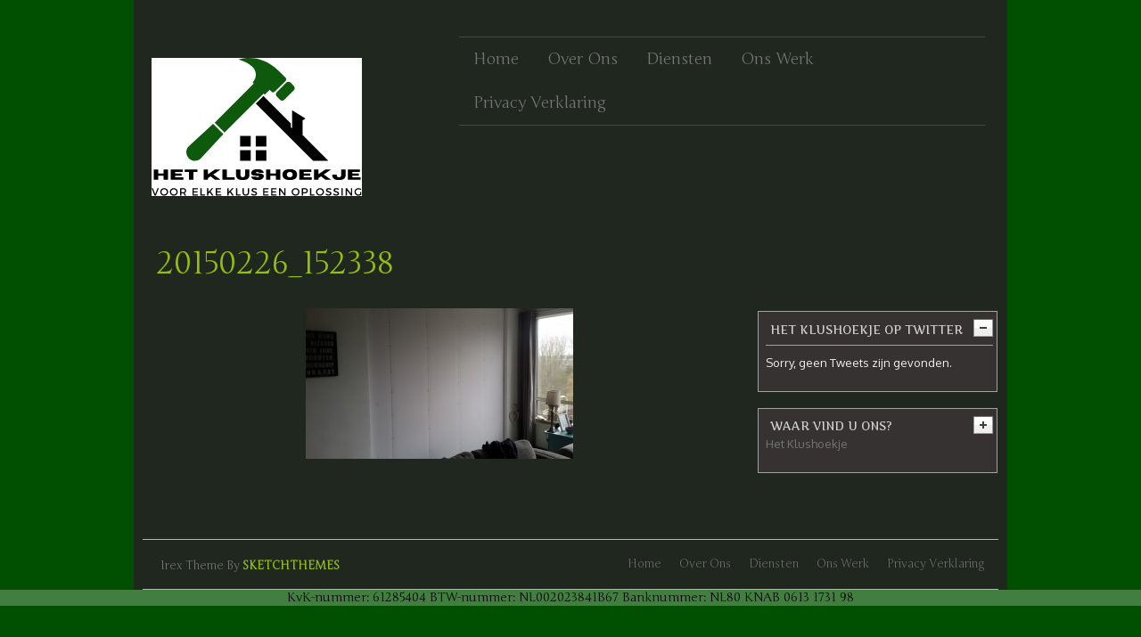

--- FILE ---
content_type: text/html; charset=UTF-8
request_url: https://hetklushoekje.nl/keuken/20150226_152338
body_size: 8936
content:
<!DOCTYPE html>

<html lang="nl-NL">
<head>
  <meta charset="UTF-8">
  <meta name="viewport" content="width=device-width, initial-scale=1.0, maximum-scale=1.0, user-scalable=0" />
  <link rel="profile" href="https://gmpg.org/xfn/11">
    <meta name='robots' content='index, follow, max-image-preview:large, max-snippet:-1, max-video-preview:-1' />

	<!-- This site is optimized with the Yoast SEO plugin v20.12 - https://yoast.com/wordpress/plugins/seo/ -->
	<title>20150226_152338 - Het Klushoekje</title>
	<link rel="canonical" href="https://hetklushoekje.nl/keuken/20150226_152338/" />
	<meta property="og:locale" content="nl_NL" />
	<meta property="og:type" content="article" />
	<meta property="og:title" content="20150226_152338 - Het Klushoekje" />
	<meta property="og:url" content="https://hetklushoekje.nl/keuken/20150226_152338/" />
	<meta property="og:site_name" content="Het Klushoekje" />
	<meta property="article:publisher" content="https://www.facebook.com/HetKlushoekje" />
	<meta property="og:image" content="https://hetklushoekje.nl/keuken/20150226_152338" />
	<meta property="og:image:width" content="3264" />
	<meta property="og:image:height" content="1836" />
	<meta property="og:image:type" content="image/jpeg" />
	<script type="application/ld+json" class="yoast-schema-graph">{"@context":"https://schema.org","@graph":[{"@type":"WebPage","@id":"https://hetklushoekje.nl/keuken/20150226_152338/","url":"https://hetklushoekje.nl/keuken/20150226_152338/","name":"20150226_152338 - Het Klushoekje","isPartOf":{"@id":"https://hetklushoekje.nl/#website"},"primaryImageOfPage":{"@id":"https://hetklushoekje.nl/keuken/20150226_152338/#primaryimage"},"image":{"@id":"https://hetklushoekje.nl/keuken/20150226_152338/#primaryimage"},"thumbnailUrl":"https://hetklushoekje.nl/wp-content/uploads/2015/03/20150226_152338.jpg","datePublished":"2015-03-10T18:45:41+00:00","dateModified":"2015-03-10T18:45:41+00:00","breadcrumb":{"@id":"https://hetklushoekje.nl/keuken/20150226_152338/#breadcrumb"},"inLanguage":"nl-NL","potentialAction":[{"@type":"ReadAction","target":["https://hetklushoekje.nl/keuken/20150226_152338/"]}]},{"@type":"ImageObject","inLanguage":"nl-NL","@id":"https://hetklushoekje.nl/keuken/20150226_152338/#primaryimage","url":"https://hetklushoekje.nl/wp-content/uploads/2015/03/20150226_152338.jpg","contentUrl":"https://hetklushoekje.nl/wp-content/uploads/2015/03/20150226_152338.jpg","width":3264,"height":1836},{"@type":"BreadcrumbList","@id":"https://hetklushoekje.nl/keuken/20150226_152338/#breadcrumb","itemListElement":[{"@type":"ListItem","position":1,"name":"Home","item":"https://hetklushoekje.nl/"},{"@type":"ListItem","position":2,"name":"Keuken","item":"https://hetklushoekje.nl/keuken"},{"@type":"ListItem","position":3,"name":"20150226_152338"}]},{"@type":"WebSite","@id":"https://hetklushoekje.nl/#website","url":"https://hetklushoekje.nl/","name":"Het Klushoekje","description":"Voor elke klus... een oplossing!","potentialAction":[{"@type":"SearchAction","target":{"@type":"EntryPoint","urlTemplate":"https://hetklushoekje.nl/?s={search_term_string}"},"query-input":"required name=search_term_string"}],"inLanguage":"nl-NL"}]}</script>
	<!-- / Yoast SEO plugin. -->


<link rel='dns-prefetch' href='//fonts.googleapis.com' />
<link rel="alternate" type="application/rss+xml" title="Het Klushoekje &raquo; feed" href="https://hetklushoekje.nl/feed" />
<link rel="alternate" type="application/rss+xml" title="Het Klushoekje &raquo; reactiesfeed" href="https://hetklushoekje.nl/comments/feed" />
<script type="text/javascript">
window._wpemojiSettings = {"baseUrl":"https:\/\/s.w.org\/images\/core\/emoji\/14.0.0\/72x72\/","ext":".png","svgUrl":"https:\/\/s.w.org\/images\/core\/emoji\/14.0.0\/svg\/","svgExt":".svg","source":{"concatemoji":"https:\/\/hetklushoekje.nl\/wp-includes\/js\/wp-emoji-release.min.js?ver=6.2.8"}};
/*! This file is auto-generated */
!function(e,a,t){var n,r,o,i=a.createElement("canvas"),p=i.getContext&&i.getContext("2d");function s(e,t){p.clearRect(0,0,i.width,i.height),p.fillText(e,0,0);e=i.toDataURL();return p.clearRect(0,0,i.width,i.height),p.fillText(t,0,0),e===i.toDataURL()}function c(e){var t=a.createElement("script");t.src=e,t.defer=t.type="text/javascript",a.getElementsByTagName("head")[0].appendChild(t)}for(o=Array("flag","emoji"),t.supports={everything:!0,everythingExceptFlag:!0},r=0;r<o.length;r++)t.supports[o[r]]=function(e){if(p&&p.fillText)switch(p.textBaseline="top",p.font="600 32px Arial",e){case"flag":return s("\ud83c\udff3\ufe0f\u200d\u26a7\ufe0f","\ud83c\udff3\ufe0f\u200b\u26a7\ufe0f")?!1:!s("\ud83c\uddfa\ud83c\uddf3","\ud83c\uddfa\u200b\ud83c\uddf3")&&!s("\ud83c\udff4\udb40\udc67\udb40\udc62\udb40\udc65\udb40\udc6e\udb40\udc67\udb40\udc7f","\ud83c\udff4\u200b\udb40\udc67\u200b\udb40\udc62\u200b\udb40\udc65\u200b\udb40\udc6e\u200b\udb40\udc67\u200b\udb40\udc7f");case"emoji":return!s("\ud83e\udef1\ud83c\udffb\u200d\ud83e\udef2\ud83c\udfff","\ud83e\udef1\ud83c\udffb\u200b\ud83e\udef2\ud83c\udfff")}return!1}(o[r]),t.supports.everything=t.supports.everything&&t.supports[o[r]],"flag"!==o[r]&&(t.supports.everythingExceptFlag=t.supports.everythingExceptFlag&&t.supports[o[r]]);t.supports.everythingExceptFlag=t.supports.everythingExceptFlag&&!t.supports.flag,t.DOMReady=!1,t.readyCallback=function(){t.DOMReady=!0},t.supports.everything||(n=function(){t.readyCallback()},a.addEventListener?(a.addEventListener("DOMContentLoaded",n,!1),e.addEventListener("load",n,!1)):(e.attachEvent("onload",n),a.attachEvent("onreadystatechange",function(){"complete"===a.readyState&&t.readyCallback()})),(e=t.source||{}).concatemoji?c(e.concatemoji):e.wpemoji&&e.twemoji&&(c(e.twemoji),c(e.wpemoji)))}(window,document,window._wpemojiSettings);
</script>
<style type="text/css">
img.wp-smiley,
img.emoji {
	display: inline !important;
	border: none !important;
	box-shadow: none !important;
	height: 1em !important;
	width: 1em !important;
	margin: 0 0.07em !important;
	vertical-align: -0.1em !important;
	background: none !important;
	padding: 0 !important;
}
</style>
	<link rel='stylesheet' id='wp-block-library-css' href='https://hetklushoekje.nl/wp-includes/css/dist/block-library/style.min.css?ver=6.2.8' type='text/css' media='all' />
<link rel='stylesheet' id='classic-theme-styles-css' href='https://hetklushoekje.nl/wp-includes/css/classic-themes.min.css?ver=6.2.8' type='text/css' media='all' />
<style id='global-styles-inline-css' type='text/css'>
body{--wp--preset--color--black: #000000;--wp--preset--color--cyan-bluish-gray: #abb8c3;--wp--preset--color--white: #ffffff;--wp--preset--color--pale-pink: #f78da7;--wp--preset--color--vivid-red: #cf2e2e;--wp--preset--color--luminous-vivid-orange: #ff6900;--wp--preset--color--luminous-vivid-amber: #fcb900;--wp--preset--color--light-green-cyan: #7bdcb5;--wp--preset--color--vivid-green-cyan: #00d084;--wp--preset--color--pale-cyan-blue: #8ed1fc;--wp--preset--color--vivid-cyan-blue: #0693e3;--wp--preset--color--vivid-purple: #9b51e0;--wp--preset--gradient--vivid-cyan-blue-to-vivid-purple: linear-gradient(135deg,rgba(6,147,227,1) 0%,rgb(155,81,224) 100%);--wp--preset--gradient--light-green-cyan-to-vivid-green-cyan: linear-gradient(135deg,rgb(122,220,180) 0%,rgb(0,208,130) 100%);--wp--preset--gradient--luminous-vivid-amber-to-luminous-vivid-orange: linear-gradient(135deg,rgba(252,185,0,1) 0%,rgba(255,105,0,1) 100%);--wp--preset--gradient--luminous-vivid-orange-to-vivid-red: linear-gradient(135deg,rgba(255,105,0,1) 0%,rgb(207,46,46) 100%);--wp--preset--gradient--very-light-gray-to-cyan-bluish-gray: linear-gradient(135deg,rgb(238,238,238) 0%,rgb(169,184,195) 100%);--wp--preset--gradient--cool-to-warm-spectrum: linear-gradient(135deg,rgb(74,234,220) 0%,rgb(151,120,209) 20%,rgb(207,42,186) 40%,rgb(238,44,130) 60%,rgb(251,105,98) 80%,rgb(254,248,76) 100%);--wp--preset--gradient--blush-light-purple: linear-gradient(135deg,rgb(255,206,236) 0%,rgb(152,150,240) 100%);--wp--preset--gradient--blush-bordeaux: linear-gradient(135deg,rgb(254,205,165) 0%,rgb(254,45,45) 50%,rgb(107,0,62) 100%);--wp--preset--gradient--luminous-dusk: linear-gradient(135deg,rgb(255,203,112) 0%,rgb(199,81,192) 50%,rgb(65,88,208) 100%);--wp--preset--gradient--pale-ocean: linear-gradient(135deg,rgb(255,245,203) 0%,rgb(182,227,212) 50%,rgb(51,167,181) 100%);--wp--preset--gradient--electric-grass: linear-gradient(135deg,rgb(202,248,128) 0%,rgb(113,206,126) 100%);--wp--preset--gradient--midnight: linear-gradient(135deg,rgb(2,3,129) 0%,rgb(40,116,252) 100%);--wp--preset--duotone--dark-grayscale: url('#wp-duotone-dark-grayscale');--wp--preset--duotone--grayscale: url('#wp-duotone-grayscale');--wp--preset--duotone--purple-yellow: url('#wp-duotone-purple-yellow');--wp--preset--duotone--blue-red: url('#wp-duotone-blue-red');--wp--preset--duotone--midnight: url('#wp-duotone-midnight');--wp--preset--duotone--magenta-yellow: url('#wp-duotone-magenta-yellow');--wp--preset--duotone--purple-green: url('#wp-duotone-purple-green');--wp--preset--duotone--blue-orange: url('#wp-duotone-blue-orange');--wp--preset--font-size--small: 13px;--wp--preset--font-size--medium: 20px;--wp--preset--font-size--large: 36px;--wp--preset--font-size--x-large: 42px;--wp--preset--spacing--20: 0.44rem;--wp--preset--spacing--30: 0.67rem;--wp--preset--spacing--40: 1rem;--wp--preset--spacing--50: 1.5rem;--wp--preset--spacing--60: 2.25rem;--wp--preset--spacing--70: 3.38rem;--wp--preset--spacing--80: 5.06rem;--wp--preset--shadow--natural: 6px 6px 9px rgba(0, 0, 0, 0.2);--wp--preset--shadow--deep: 12px 12px 50px rgba(0, 0, 0, 0.4);--wp--preset--shadow--sharp: 6px 6px 0px rgba(0, 0, 0, 0.2);--wp--preset--shadow--outlined: 6px 6px 0px -3px rgba(255, 255, 255, 1), 6px 6px rgba(0, 0, 0, 1);--wp--preset--shadow--crisp: 6px 6px 0px rgba(0, 0, 0, 1);}:where(.is-layout-flex){gap: 0.5em;}body .is-layout-flow > .alignleft{float: left;margin-inline-start: 0;margin-inline-end: 2em;}body .is-layout-flow > .alignright{float: right;margin-inline-start: 2em;margin-inline-end: 0;}body .is-layout-flow > .aligncenter{margin-left: auto !important;margin-right: auto !important;}body .is-layout-constrained > .alignleft{float: left;margin-inline-start: 0;margin-inline-end: 2em;}body .is-layout-constrained > .alignright{float: right;margin-inline-start: 2em;margin-inline-end: 0;}body .is-layout-constrained > .aligncenter{margin-left: auto !important;margin-right: auto !important;}body .is-layout-constrained > :where(:not(.alignleft):not(.alignright):not(.alignfull)){max-width: var(--wp--style--global--content-size);margin-left: auto !important;margin-right: auto !important;}body .is-layout-constrained > .alignwide{max-width: var(--wp--style--global--wide-size);}body .is-layout-flex{display: flex;}body .is-layout-flex{flex-wrap: wrap;align-items: center;}body .is-layout-flex > *{margin: 0;}:where(.wp-block-columns.is-layout-flex){gap: 2em;}.has-black-color{color: var(--wp--preset--color--black) !important;}.has-cyan-bluish-gray-color{color: var(--wp--preset--color--cyan-bluish-gray) !important;}.has-white-color{color: var(--wp--preset--color--white) !important;}.has-pale-pink-color{color: var(--wp--preset--color--pale-pink) !important;}.has-vivid-red-color{color: var(--wp--preset--color--vivid-red) !important;}.has-luminous-vivid-orange-color{color: var(--wp--preset--color--luminous-vivid-orange) !important;}.has-luminous-vivid-amber-color{color: var(--wp--preset--color--luminous-vivid-amber) !important;}.has-light-green-cyan-color{color: var(--wp--preset--color--light-green-cyan) !important;}.has-vivid-green-cyan-color{color: var(--wp--preset--color--vivid-green-cyan) !important;}.has-pale-cyan-blue-color{color: var(--wp--preset--color--pale-cyan-blue) !important;}.has-vivid-cyan-blue-color{color: var(--wp--preset--color--vivid-cyan-blue) !important;}.has-vivid-purple-color{color: var(--wp--preset--color--vivid-purple) !important;}.has-black-background-color{background-color: var(--wp--preset--color--black) !important;}.has-cyan-bluish-gray-background-color{background-color: var(--wp--preset--color--cyan-bluish-gray) !important;}.has-white-background-color{background-color: var(--wp--preset--color--white) !important;}.has-pale-pink-background-color{background-color: var(--wp--preset--color--pale-pink) !important;}.has-vivid-red-background-color{background-color: var(--wp--preset--color--vivid-red) !important;}.has-luminous-vivid-orange-background-color{background-color: var(--wp--preset--color--luminous-vivid-orange) !important;}.has-luminous-vivid-amber-background-color{background-color: var(--wp--preset--color--luminous-vivid-amber) !important;}.has-light-green-cyan-background-color{background-color: var(--wp--preset--color--light-green-cyan) !important;}.has-vivid-green-cyan-background-color{background-color: var(--wp--preset--color--vivid-green-cyan) !important;}.has-pale-cyan-blue-background-color{background-color: var(--wp--preset--color--pale-cyan-blue) !important;}.has-vivid-cyan-blue-background-color{background-color: var(--wp--preset--color--vivid-cyan-blue) !important;}.has-vivid-purple-background-color{background-color: var(--wp--preset--color--vivid-purple) !important;}.has-black-border-color{border-color: var(--wp--preset--color--black) !important;}.has-cyan-bluish-gray-border-color{border-color: var(--wp--preset--color--cyan-bluish-gray) !important;}.has-white-border-color{border-color: var(--wp--preset--color--white) !important;}.has-pale-pink-border-color{border-color: var(--wp--preset--color--pale-pink) !important;}.has-vivid-red-border-color{border-color: var(--wp--preset--color--vivid-red) !important;}.has-luminous-vivid-orange-border-color{border-color: var(--wp--preset--color--luminous-vivid-orange) !important;}.has-luminous-vivid-amber-border-color{border-color: var(--wp--preset--color--luminous-vivid-amber) !important;}.has-light-green-cyan-border-color{border-color: var(--wp--preset--color--light-green-cyan) !important;}.has-vivid-green-cyan-border-color{border-color: var(--wp--preset--color--vivid-green-cyan) !important;}.has-pale-cyan-blue-border-color{border-color: var(--wp--preset--color--pale-cyan-blue) !important;}.has-vivid-cyan-blue-border-color{border-color: var(--wp--preset--color--vivid-cyan-blue) !important;}.has-vivid-purple-border-color{border-color: var(--wp--preset--color--vivid-purple) !important;}.has-vivid-cyan-blue-to-vivid-purple-gradient-background{background: var(--wp--preset--gradient--vivid-cyan-blue-to-vivid-purple) !important;}.has-light-green-cyan-to-vivid-green-cyan-gradient-background{background: var(--wp--preset--gradient--light-green-cyan-to-vivid-green-cyan) !important;}.has-luminous-vivid-amber-to-luminous-vivid-orange-gradient-background{background: var(--wp--preset--gradient--luminous-vivid-amber-to-luminous-vivid-orange) !important;}.has-luminous-vivid-orange-to-vivid-red-gradient-background{background: var(--wp--preset--gradient--luminous-vivid-orange-to-vivid-red) !important;}.has-very-light-gray-to-cyan-bluish-gray-gradient-background{background: var(--wp--preset--gradient--very-light-gray-to-cyan-bluish-gray) !important;}.has-cool-to-warm-spectrum-gradient-background{background: var(--wp--preset--gradient--cool-to-warm-spectrum) !important;}.has-blush-light-purple-gradient-background{background: var(--wp--preset--gradient--blush-light-purple) !important;}.has-blush-bordeaux-gradient-background{background: var(--wp--preset--gradient--blush-bordeaux) !important;}.has-luminous-dusk-gradient-background{background: var(--wp--preset--gradient--luminous-dusk) !important;}.has-pale-ocean-gradient-background{background: var(--wp--preset--gradient--pale-ocean) !important;}.has-electric-grass-gradient-background{background: var(--wp--preset--gradient--electric-grass) !important;}.has-midnight-gradient-background{background: var(--wp--preset--gradient--midnight) !important;}.has-small-font-size{font-size: var(--wp--preset--font-size--small) !important;}.has-medium-font-size{font-size: var(--wp--preset--font-size--medium) !important;}.has-large-font-size{font-size: var(--wp--preset--font-size--large) !important;}.has-x-large-font-size{font-size: var(--wp--preset--font-size--x-large) !important;}
.wp-block-navigation a:where(:not(.wp-element-button)){color: inherit;}
:where(.wp-block-columns.is-layout-flex){gap: 2em;}
.wp-block-pullquote{font-size: 1.5em;line-height: 1.6;}
</style>
<link rel='stylesheet' id='srm-fontawesome-css' href='https://cdnjs.cloudflare.com/ajax/libs/font-awesome/6.0.0/css/all.min.css?ver=6.0.0' type='text/css' media='all' />
<link rel='stylesheet' id='jquery-ui-css' href='https://cdnjs.cloudflare.com/ajax/libs/jqueryui/1.12.1/jquery-ui.min.css?ver=1.12.1' type='text/css' media='all' />
<link rel='stylesheet' id='srm-bootstrap-css' href='https://usercontent.one/wp/hetklushoekje.nl/wp-content/plugins/starfish-reviews/css/bootstrap-srm.min.css?ver=5.2.3' type='text/css' media='all' />
<link rel='stylesheet' id='srm-main-css' href='https://usercontent.one/wp/hetklushoekje.nl/wp-content/plugins/starfish-reviews/css/starfish-main.css?ver=3.1.18' type='text/css' media='all' />
<link rel='stylesheet' id='contact-form-7-css' href='https://usercontent.one/wp/hetklushoekje.nl/wp-content/plugins/contact-form-7/includes/css/styles.css?ver=5.8' type='text/css' media='all' />
<link rel='stylesheet' id='jquery.fancybox-css' href='https://usercontent.one/wp/hetklushoekje.nl/wp-content/plugins/google-map-with-fancybox-popup/inc/jquery.fancybox.min.css?ver=6.2.8' type='text/css' media='all' />
<link rel='stylesheet' id='dashicons-css' href='https://hetklushoekje.nl/wp-includes/css/dashicons.min.css?ver=6.2.8' type='text/css' media='all' />
<link rel='stylesheet' id='font-awesome-css' href='https://usercontent.one/wp/hetklushoekje.nl/wp-content/themes/irex-lite/css/font-awesome.css?ver=1.0.19' type='text/css' media='all' />
<link rel='stylesheet' id='reset-css' href='https://usercontent.one/wp/hetklushoekje.nl/wp-content/themes/irex-lite/css/reset.css?ver=1.0.19' type='text/css' media='all' />
<link rel='stylesheet' id='responsive-css' href='https://usercontent.one/wp/hetklushoekje.nl/wp-content/themes/irex-lite/css/960_24_col_responsive.css?ver=1.0.19' type='text/css' media='all' />
<link rel='stylesheet' id='irex-style-css' href='https://usercontent.one/wp/hetklushoekje.nl/wp-content/themes/irex-lite/style.css?ver=1.0.19' type='text/css' media='all' />
<link rel='stylesheet' id='camera-slider-css' href='https://usercontent.one/wp/hetklushoekje.nl/wp-content/themes/irex-lite/css/camera.css?ver=1.0.19' type='text/css' media='all' />
<link rel='stylesheet' id='irex-theme-stylesheet-css' href='https://usercontent.one/wp/hetklushoekje.nl/wp-content/themes/irex-lite/SketchBoard/css/skt-theme-stylesheet.css?ver=1.0.19' type='text/css' media='all' />
<link rel='stylesheet' id='prettyPhoto-css' href='https://usercontent.one/wp/hetklushoekje.nl/wp-content/themes/irex-lite/css/prettyPhoto.css?ver=1.0.19' type='text/css' media='all' />
<link rel='stylesheet' id='tipTip-css' href='https://usercontent.one/wp/hetklushoekje.nl/wp-content/themes/irex-lite/css/tipTip.css?ver=1.0.19' type='text/css' media='all' />
<link rel='stylesheet' id='google-fonts-junge-css' href='//fonts.googleapis.com/css?family=Junge&#038;ver=6.2.8' type='text/css' media='all' />
<link rel='stylesheet' id='google-fonts-artifika-css' href='//fonts.googleapis.com/css?family=Artifika&#038;ver=6.2.8' type='text/css' media='all' />
<link rel='stylesheet' id='igoogle-fonts-oxygen-css' href='//fonts.googleapis.com/css?family=Oxygen&#038;ver=6.2.8' type='text/css' media='all' />
<link rel='stylesheet' id='google-fonts-gilda-css' href='//fonts.googleapis.com/css?family=Gilda+Display&#038;ver=6.2.8' type='text/css' media='all' />
<link rel='stylesheet' id='rich-reviews-css' href='https://usercontent.one/wp/hetklushoekje.nl/wp-content/plugins/rich-reviews/css/rich-reviews.css?ver=6.2.8' type='text/css' media='all' />
<script type='text/javascript' src='https://hetklushoekje.nl/wp-includes/js/jquery/jquery.min.js?ver=3.6.4' id='jquery-core-js'></script>
<script type='text/javascript' src='https://hetklushoekje.nl/wp-includes/js/jquery/jquery-migrate.min.js?ver=3.4.0' id='jquery-migrate-js'></script>
<script type='text/javascript' src='https://cdnjs.cloudflare.com/ajax/libs/jqueryui/1.12.1/jquery-ui.min.js?ver=1.12.1' id='jquery-ui-js'></script>
<script type='text/javascript' src='https://cdnjs.cloudflare.com/ajax/libs/bootstrap/5.2.3/js/bootstrap.bundle.min.js?ver=5.2.3' id='srm-bootstrap-js'></script>
<script type='text/javascript' src='https://usercontent.one/wp/hetklushoekje.nl/wp-content/plugins/google-map-with-fancybox-popup/inc/jquery.fancybox.min.js?ver=6.2.8' id='jquery.fancybox-js'></script>
<script type='text/javascript' src='https://usercontent.one/wp/hetklushoekje.nl/wp-content/themes/irex-lite/js/slider/jquery.easing.1.3.js?ver=1.2' id='easing-slider-js'></script>
<script type='text/javascript' src='https://usercontent.one/wp/hetklushoekje.nl/wp-content/themes/irex-lite/js/slider/camera.min.js?ver=1.2' id='camera-slider-js'></script>
<script type='text/javascript' src='https://usercontent.one/wp/hetklushoekje.nl/wp-content/themes/irex-lite/js/slider/jquery.mobile.customized.min.js?ver=1.2' id='slidermobile.js-js'></script>
<script type='text/javascript' id='rich-reviews-js-extra'>
/* <![CDATA[ */
var php_vars = {"excerpt_length":"150","maybe_some_other_stuff":"Probably Not"};
var translation = {"read_more":"Read More","less":"Less"};
/* ]]> */
</script>
<script type='text/javascript' src='https://usercontent.one/wp/hetklushoekje.nl/wp-content/plugins/rich-reviews/js/rich-reviews.js?ver=6.2.8' id='rich-reviews-js'></script>
<link rel="https://api.w.org/" href="https://hetklushoekje.nl/wp-json/" /><link rel="alternate" type="application/json" href="https://hetklushoekje.nl/wp-json/wp/v2/media/868" /><link rel="EditURI" type="application/rsd+xml" title="RSD" href="https://hetklushoekje.nl/xmlrpc.php?rsd" />
<link rel="wlwmanifest" type="application/wlwmanifest+xml" href="https://hetklushoekje.nl/wp-includes/wlwmanifest.xml" />
<meta name="generator" content="WordPress 6.2.8" />
<link rel='shortlink' href='https://hetklushoekje.nl/?p=868' />
<link rel="alternate" type="application/json+oembed" href="https://hetklushoekje.nl/wp-json/oembed/1.0/embed?url=https%3A%2F%2Fhetklushoekje.nl%2Fkeuken%2F20150226_152338" />
<link rel="alternate" type="text/xml+oembed" href="https://hetklushoekje.nl/wp-json/oembed/1.0/embed?url=https%3A%2F%2Fhetklushoekje.nl%2Fkeuken%2F20150226_152338&#038;format=xml" />
<div class="headertext" align="center" style="background-image:url();background-color:#427e3f;color:#000000;"></div><style type="text/css">#plugin_hd_credit { clear:both;display:none; } </style><style>[class*=" icon-oc-"],[class^=icon-oc-]{speak:none;font-style:normal;font-weight:400;font-variant:normal;text-transform:none;line-height:1;-webkit-font-smoothing:antialiased;-moz-osx-font-smoothing:grayscale}.icon-oc-one-com-white-32px-fill:before{content:"901"}.icon-oc-one-com:before{content:"900"}#one-com-icon,.toplevel_page_onecom-wp .wp-menu-image{speak:none;display:flex;align-items:center;justify-content:center;text-transform:none;line-height:1;-webkit-font-smoothing:antialiased;-moz-osx-font-smoothing:grayscale}.onecom-wp-admin-bar-item>a,.toplevel_page_onecom-wp>.wp-menu-name{font-size:16px;font-weight:400;line-height:1}.toplevel_page_onecom-wp>.wp-menu-name img{width:69px;height:9px;}.wp-submenu-wrap.wp-submenu>.wp-submenu-head>img{width:88px;height:auto}.onecom-wp-admin-bar-item>a img{height:7px!important}.onecom-wp-admin-bar-item>a img,.toplevel_page_onecom-wp>.wp-menu-name img{opacity:.8}.onecom-wp-admin-bar-item.hover>a img,.toplevel_page_onecom-wp.wp-has-current-submenu>.wp-menu-name img,li.opensub>a.toplevel_page_onecom-wp>.wp-menu-name img{opacity:1}#one-com-icon:before,.onecom-wp-admin-bar-item>a:before,.toplevel_page_onecom-wp>.wp-menu-image:before{content:'';position:static!important;background-color:rgba(240,245,250,.4);border-radius:102px;width:18px;height:18px;padding:0!important}.onecom-wp-admin-bar-item>a:before{width:14px;height:14px}.onecom-wp-admin-bar-item.hover>a:before,.toplevel_page_onecom-wp.opensub>a>.wp-menu-image:before,.toplevel_page_onecom-wp.wp-has-current-submenu>.wp-menu-image:before{background-color:#76b82a}.onecom-wp-admin-bar-item>a{display:inline-flex!important;align-items:center;justify-content:center}#one-com-logo-wrapper{font-size:4em}#one-com-icon{vertical-align:middle}.imagify-welcome{display:none !important;}</style>	<style type="text/css">		body.custom-background{ background-size: cover; }	</style>	<style type="text/css" id="custom-background-css">
body.custom-background { background-color: #014f00; }
</style>
	<link rel="icon" href="https://usercontent.one/wp/hetklushoekje.nl/wp-content/uploads/2023/07/cropped-IMG-6907-kopie-32x32.jpg" sizes="32x32" />
<link rel="icon" href="https://usercontent.one/wp/hetklushoekje.nl/wp-content/uploads/2023/07/cropped-IMG-6907-kopie-192x192.jpg" sizes="192x192" />
<link rel="apple-touch-icon" href="https://usercontent.one/wp/hetklushoekje.nl/wp-content/uploads/2023/07/cropped-IMG-6907-kopie-180x180.jpg" />
<meta name="msapplication-TileImage" content="https://usercontent.one/wp/hetklushoekje.nl/wp-content/uploads/2023/07/cropped-IMG-6907-kopie-270x270.jpg" />
</head>

<body data-rsssl=1 class="attachment attachment-template-default attachmentid-868 attachment-jpeg custom-background" >
<!-- #Header Area -->
<div id="header-area" class="clearfix"> 
  
  <!-- wrapper container_24 -->
  <div class="wrapper container_24 clearfix"> 
    <!-- Header -->
    <div id="header"> 
      <!-- Top Head Section -->
      <div id="top-head" class="clearfix"> 
        <!-- Left Section -->
        <div class="left-section grid_8 alpha omega"> 
          <!-- #logo -->
                    <a id="logo" href="https://hetklushoekje.nl/" title="Het Klushoekje" > <img class="logo" src="https://usercontent.one/wp/hetklushoekje.nl/wp-content/uploads/2023/07/logo_black_jpg.jpg" alt="Het Klushoekje" /> </a>
                    <!-- #logo -->  
        </div>
        <!-- Left Section --> 
        
        <!-- Right Section -->
        <div class="right-section grid_15 alpha omega"> 
          <!-- Social Media  -->
          <div class="social_media">
            <ul>
                                                                    </ul>
          </div>
          <!-- Social Media  --> 
          <!-- Hedaer Navigation  -->
          
          <div id="nav" class="clearfix">
            <div id="skenav" role="navigation" class="clearfix">
              <div class="skenav-mid">
                <div id="menu-header-container" class="menu-header"><ul id="menu-main" class="menu"><li id="menu-item-5" class="menu-item menu-item-type-custom menu-item-object-custom menu-item-has-children menu-item-5"><a href="https://www.hetklushoekje.nl">Home</a>
<ul class="sub-menu">
	<li id="menu-item-777" class="menu-item menu-item-type-post_type menu-item-object-page menu-item-777"><a href="https://hetklushoekje.nl/over-materialen">Over materialen</a></li>
</ul>
</li>
<li id="menu-item-356" class="menu-item menu-item-type-post_type menu-item-object-page menu-item-home menu-item-has-children menu-item-356"><a href="https://hetklushoekje.nl/">Over ons</a>
<ul class="sub-menu">
	<li id="menu-item-355" class="menu-item menu-item-type-post_type menu-item-object-page menu-item-355"><a href="https://hetklushoekje.nl/contact">Contactgegevens</a></li>
	<li id="menu-item-359" class="menu-item menu-item-type-post_type menu-item-object-page menu-item-359"><a href="https://hetklushoekje.nl/reviews">Review</a></li>
</ul>
</li>
<li id="menu-item-1131" class="menu-item menu-item-type-post_type menu-item-object-page menu-item-has-children menu-item-1131"><a href="https://hetklushoekje.nl/diensten">Diensten</a>
<ul class="sub-menu">
	<li id="menu-item-1134" class="menu-item menu-item-type-post_type menu-item-object-page menu-item-1134"><a href="https://hetklushoekje.nl/montage">Montage</a></li>
	<li id="menu-item-1138" class="menu-item menu-item-type-post_type menu-item-object-page menu-item-1138"><a href="https://hetklushoekje.nl/meubels-op-maat-maken">Meubels op maat maken</a></li>
	<li id="menu-item-1135" class="menu-item menu-item-type-post_type menu-item-object-page menu-item-1135"><a href="https://hetklushoekje.nl/traprenovatie">Traprenovatie</a></li>
	<li id="menu-item-1139" class="menu-item menu-item-type-post_type menu-item-object-page menu-item-1139"><a href="https://hetklushoekje.nl/laminaat-leggen">Laminaat leggen</a></li>
	<li id="menu-item-1145" class="menu-item menu-item-type-post_type menu-item-object-page menu-item-1145"><a href="https://hetklushoekje.nl/ophangservice">Ophangservice</a></li>
	<li id="menu-item-1146" class="menu-item menu-item-type-post_type menu-item-object-page menu-item-has-children menu-item-1146"><a href="https://hetklushoekje.nl/radiator-ombouw">Radiator-ombouw</a>
	<ul class="sub-menu">
		<li id="menu-item-1286" class="menu-item menu-item-type-post_type menu-item-object-page menu-item-1286"><a href="https://hetklushoekje.nl/mogelijkheden-radiatorombouw">Mogelijkheden radiatorombouw</a></li>
	</ul>
</li>
	<li id="menu-item-1325" class="menu-item menu-item-type-post_type menu-item-object-page menu-item-1325"><a href="https://hetklushoekje.nl/schuifdeuren-en-schuifdeurkasten">Schuifdeuren en Schuifdeurkasten</a></li>
</ul>
</li>
<li id="menu-item-363" class="menu-item menu-item-type-post_type menu-item-object-page menu-item-has-children menu-item-363"><a href="https://hetklushoekje.nl/ons-werk">Ons werk</a>
<ul class="sub-menu">
	<li id="menu-item-1503" class="menu-item menu-item-type-post_type menu-item-object-page menu-item-1503"><a href="https://hetklushoekje.nl/airco-ombouw">Airco ombouw</a></li>
	<li id="menu-item-366" class="menu-item menu-item-type-post_type menu-item-object-page menu-item-366"><a href="https://hetklushoekje.nl/veranda">Veranda</a></li>
	<li id="menu-item-1379" class="menu-item menu-item-type-post_type menu-item-object-page menu-item-1379"><a href="https://hetklushoekje.nl/badkamer-inrichting">Badkamer inrichting</a></li>
	<li id="menu-item-367" class="menu-item menu-item-type-post_type menu-item-object-page menu-item-367"><a href="https://hetklushoekje.nl/slaapkamer">Slaapkamer</a></li>
	<li id="menu-item-731" class="menu-item menu-item-type-post_type menu-item-object-page menu-item-731"><a href="https://hetklushoekje.nl/zolder">Zolder</a></li>
	<li id="menu-item-617" class="menu-item menu-item-type-post_type menu-item-object-page menu-item-617"><a href="https://hetklushoekje.nl/schutting">Schutting</a></li>
	<li id="menu-item-1399" class="menu-item menu-item-type-post_type menu-item-object-page menu-item-1399"><a href="https://hetklushoekje.nl/schutting-met-schuifdeur">Schutting met schuifdeur</a></li>
	<li id="menu-item-891" class="menu-item menu-item-type-post_type menu-item-object-page menu-item-891"><a href="https://hetklushoekje.nl/keuken">Keuken</a></li>
	<li id="menu-item-932" class="menu-item menu-item-type-post_type menu-item-object-page menu-item-932"><a href="https://hetklushoekje.nl/gemaakte-meubels">Gemaakte meubels</a></li>
	<li id="menu-item-939" class="menu-item menu-item-type-post_type menu-item-object-page menu-item-939"><a href="https://hetklushoekje.nl/trapkast-inrichting">Trapkast inrichting</a></li>
	<li id="menu-item-967" class="menu-item menu-item-type-post_type menu-item-object-page menu-item-967"><a href="https://hetklushoekje.nl/gang-isoleren">Gang isoleren</a></li>
	<li id="menu-item-972" class="menu-item menu-item-type-post_type menu-item-object-page menu-item-972"><a href="https://hetklushoekje.nl/wand-plaatsen">Wand plaatsen</a></li>
	<li id="menu-item-1241" class="menu-item menu-item-type-post_type menu-item-object-page menu-item-1241"><a href="https://hetklushoekje.nl/behangen">Behangen</a></li>
	<li id="menu-item-1240" class="menu-item menu-item-type-post_type menu-item-object-page menu-item-1240"><a href="https://hetklushoekje.nl/boeidelen-vervangen">Boeidelen vervangen</a></li>
	<li id="menu-item-1522" class="menu-item menu-item-type-post_type menu-item-object-page menu-item-1522"><a href="https://hetklushoekje.nl/zolder-isoleren">Zolder isoleren</a></li>
</ul>
</li>
<li id="menu-item-1337" class="menu-item menu-item-type-post_type menu-item-object-page menu-item-1337"><a href="https://hetklushoekje.nl/privacy-verklaring">Privacy verklaring</a></li>
</ul></div>              </div>
            </div>
          </div>
          <!-- Hedaer Navigation  --> 
        </div>
        <!-- Right Section -->  
      </div>   
      <!-- Top Head Section -->     
    </div> 
    <!-- Header --> 
  </div>
  <!-- wrapper container_24 --> 
</div>
<!-- #Header Area -->
<!-- #Container Area -->

<div id="container" class="clearfix">
  <div class="wrapper container_24 clearfix">
    <div class="page-title"> <a href="https://hetklushoekje.nl/keuken/20150226_152338" title="20150226_152338">
      20150226_152338      </a> <i class="edit_link">
            </i> </div>
    
    <!-- Content -->
    
    <div id="content" class="grid_17 alpha omega">
                  <div class="post" id="post-868">
        <div class="entry">
          <p class="attachment"><a href='https://usercontent.one/wp/hetklushoekje.nl/wp-content/uploads/2015/03/20150226_152338.jpg'><img width="300" height="169" src="https://usercontent.one/wp/hetklushoekje.nl/wp-content/uploads/2015/03/20150226_152338-300x169.jpg" class="attachment-medium size-medium" alt="" decoding="async" loading="lazy" srcset="https://usercontent.one/wp/hetklushoekje.nl/wp-content/uploads/2015/03/20150226_152338-300x169.jpg 300w, https://usercontent.one/wp/hetklushoekje.nl/wp-content/uploads/2015/03/20150226_152338-1024x576.jpg 1024w" sizes="(max-width: 300px) 100vw, 300px" /></a></p>
        </div>
      </div>
                            </div>
    
    <!-- Content --> 
    
    <!-- Sider-bar -->
    
    <div id="sider-bar" class="grid_7 alpha omega">
      
<!-- #primary .widget-area -->

<div id="primary" class="widget-area" role="complementary">
  <ul class="xoxo">
	<li id="kebo_twitter_feed_widget-5" class="widget-container kebo_twitter_feed_widget"><h3 class="widget-title">Het Klushoekje op Twitter</h3>

<ul class="kebo-tweets slider kebo_twitter_feed_widget-5 light" data-timeout="10000" data-speed="1000" data-animation="fade">

        
            
                
            <p>Sorry, geen Tweets zijn gevonden.</p>
            
                
      
            
    
</ul></li><li id="google-map-with-fancybox-popup-4" class="widget-container widget_text gmwfb_widget"><h3 class="widget-title">Waar vind u ons?</h3><script type="text/javascript"> jQuery(document).ready(function() { jQuery("[google-map-fb-popup2]").fancybox({ iframe : { css : { width : '60%', height : '60%', } } }); }); </script> <p><a google-map-fb-popup2 data-type="iframe" data-src="https://maps.google.com/?output=embed&amp;f=q&amp;q=Van der Goesstraat 13, Honselersdijk, The Netherlands&amp;ll=52.0082355,4.2316097000000354&amp;layer=t&amp;hq=Het Klushoekje&amp;t=m&amp;z=15&amp;" title="Voor elke klus...een oplossing!" href="javascript:;">Het Klushoekje</a></p></li>  </ul>
</div>

<!-- #primary .widget-area --> 
<!-- #secondary .widget-area -->

<div id="secondary" class="widget-area" role="complementary">
  <ul class="xoxo">
      </ul>
</div>
<!-- #secondary .widget-area -->     </div>
    
    <!-- Sider-bar --> 
    
  </div>
</div>
<!-- #Container Area -->
<!-- #Footer Area -->

<div id="footer-area">
  <div class="wrapper container_24 clearfix">
    <div id="footer" class="page clearfix" >
      <div id="site-info"> <span>
                </span>
        <div class="grid_12">Irex Theme By <a class="irex-link" href="https://sketchthemes.com"><strong>SKETCHTHEMES</strong></a></div>
      </div>
      <div id="foot-nav">
        <div class="menu-footer-container"><ul id="menu-footer" class="menu"><li class="menu-item menu-item-type-custom menu-item-object-custom menu-item-5"><a href="https://www.hetklushoekje.nl">Home</a></li>
<li class="menu-item menu-item-type-post_type menu-item-object-page menu-item-home menu-item-356"><a href="https://hetklushoekje.nl/">Over ons</a></li>
<li class="menu-item menu-item-type-post_type menu-item-object-page menu-item-1131"><a href="https://hetklushoekje.nl/diensten">Diensten</a></li>
<li class="menu-item menu-item-type-post_type menu-item-object-page menu-item-363"><a href="https://hetklushoekje.nl/ons-werk">Ons werk</a></li>
<li class="menu-item menu-item-type-post_type menu-item-object-page menu-item-1337"><a href="https://hetklushoekje.nl/privacy-verklaring">Privacy verklaring</a></li>
</ul></div>      </div>
    </div>
  </div>
</div>
<!-- #Footer Area --> 
<a href="JavaScript:void(0);" title="Back To Top" id="back-top" class="">
Back To Top</a>
<div class="footertext" align="center" style="background-image:url();background-color:#427e3f;color:#000000;">KvK-nummer: 61285404
BTW-nummer: NL002023841B67
Banknummer: NL80 KNAB 0613 1731 98</div>
	<!-- Color Skings CSS -->		<link rel="stylesheet" href="https://usercontent.one/wp/hetklushoekje.nl/wp-content/themes/irex-lite/skins/green/green.css" type="text/css" media="screen" /><!-- /Color Skings CSS --><link rel='stylesheet' id='kebo-twitter-plugin-css' href='https://usercontent.one/wp/hetklushoekje.nl/wp-content/plugins/kebo-twitter-feed/css/plugin.css?ver=1.5.12' type='text/css' media='all' />
<script type='text/javascript' src='https://usercontent.one/wp/hetklushoekje.nl/wp-content/plugins/starfish-reviews/js/starfish-main.js?ver=3.1.18' id='srm-main-js'></script>
<script type='text/javascript' src='https://usercontent.one/wp/hetklushoekje.nl/wp-content/plugins/contact-form-7/includes/swv/js/index.js?ver=5.8' id='swv-js'></script>
<script type='text/javascript' id='contact-form-7-js-extra'>
/* <![CDATA[ */
var wpcf7 = {"api":{"root":"https:\/\/hetklushoekje.nl\/wp-json\/","namespace":"contact-form-7\/v1"}};
/* ]]> */
</script>
<script type='text/javascript' src='https://usercontent.one/wp/hetklushoekje.nl/wp-content/plugins/contact-form-7/includes/js/index.js?ver=5.8' id='contact-form-7-js'></script>
<script type='text/javascript' src='https://hetklushoekje.nl/wp-includes/js/comment-reply.min.js?ver=6.2.8' id='comment-reply-js'></script>
<script type='text/javascript' src='https://usercontent.one/wp/hetklushoekje.nl/wp-content/themes/irex-lite/js/jquery.prettyPhoto.js?ver=1' id='prettyPhoto-js'></script>
<script type='text/javascript' src='https://usercontent.one/wp/hetklushoekje.nl/wp-content/themes/irex-lite/js/jquery.quicksand.js?ver=1' id='quicksand-js'></script>
<script type='text/javascript' src='https://usercontent.one/wp/hetklushoekje.nl/wp-content/themes/irex-lite/js/component.js?ver=1' id='script_slide-js'></script>
<script type='text/javascript' src='https://usercontent.one/wp/hetklushoekje.nl/wp-content/themes/irex-lite/js/jquery.tipTip.js?ver=1' id='tipTip_slide-js'></script>
<script type='text/javascript' src='https://usercontent.one/wp/hetklushoekje.nl/wp-content/themes/irex-lite/js/superfish.js?ver=1' id='superfish-js'></script>
<script type='text/javascript' src='https://usercontent.one/wp/hetklushoekje.nl/wp-content/plugins/kebo-twitter-feed/js/responsiveslides.min.js?ver=1.5.12' id='responsive-slides-js'></script>
    <script type="text/javascript">
        
        //<![CDATA[
        jQuery(document).ready(function() {
            
            jQuery( '.ktweet .kfooter a:not(.ktogglemedia)' ).click(function(e) {

                // Prevent Click from Reloading page
                e.preventDefault();

                var khref = jQuery(this).attr('href');
                window.open( khref, 'twitter', 'width=600, height=400, top=0, left=0');

            });
            
        });
        //]]>
        
    </script>
        <script type="text/javascript">
        //<![CDATA[
        jQuery(document).ready(function() {
            
            ktimeout = jQuery( ".kebo_twitter_feed_widget-5" ).data( "timeout" );
            kspeed = jQuery( ".kebo_twitter_feed_widget-5" ).data( "speed" );
            
            jQuery( function() {
                jQuery( ".kebo_twitter_feed_widget-5" ).responsiveSlides({
                    auto: true,           // Boolean: Animate automatically, true or false
                    speed: kspeed,        // Integer: Speed of the transition, in milliseconds
                    timeout: ktimeout,    // Integer: Time between slide transitions, in milliseconds
                    pager: false,         // Boolean: Show pager, true or false
                    nav: false,           // Boolean: Show navigation, true or false
                    random: false,        // Boolean: Randomize the order of the slides, true or false
                    pause: true           // Boolean: Pause on hover, true or false
                });
            });

        });
        //]]>
    </script>
    <script id="ocvars">var ocSiteMeta = {plugins: {"a3e4aa5d9179da09d8af9b6802f861a8": 1,"2c9812363c3c947e61f043af3c9852d0": 1,"b904efd4c2b650207df23db3e5b40c86": 1,"a3fe9dc9824eccbd72b7e5263258ab2c": 1}}</script></body></html>

--- FILE ---
content_type: text/css
request_url: https://usercontent.one/wp/hetklushoekje.nl/wp-content/themes/irex-lite/css/960_24_col_responsive.css?ver=1.0.19
body_size: 1423
content:
/*

  960 Grid System Modified for

  Responsive layout 960 Grid 

  System ~ Core CSS.

  Learn more ~ http://960.gs/

    

  Author: InkThemes

  Licensed under GPL and MIT.

*/



/*

  Forces backgrounds to span full width,

  even if there is horizontal scrolling.

  Increase this if your layout is wider.



  Note: IE6 works fine without this fix.

*/



/* `Container >> 24 Columns

-----------------------------------*/

.container_24 {

    margin-left: auto;

    margin-right: auto;

    width: 960px;

}

/* `Grid >> Global

-----------------------------------*/



.grid_1, .grid_2, .grid_3, .grid_4, .grid_5, .grid_6, .grid_7, .grid_8, .grid_9, .grid_10, .grid_11, .grid_12, .grid_13, .grid_14, .grid_15, .grid_16, .grid_17, .grid_18, .grid_19, .grid_20, .grid_21, .grid_22, .grid_23, .grid_24 {

    display: inline;

    float: left;

    margin-left: 5px;

    margin-right: 5px;

}

/* `Grid >> Children (Alpha ~ First, Omega ~ Last)

-----------------------------------*/



.alpha {

    margin-left: 0;

}

.omega {

    margin-right: 0;

}

/* `Grid >> 24 Columns

-----------------------------------*/



.container_24 .grid_1 {

    width: 30px;

}

.container_24 .grid_2 {

    width: 70px;

}

.container_24 .grid_3 {

    width: 110px;

}

.container_24 .grid_4 {

    width: 150px;

}

.container_24 .grid_5 {

    width: 190px;

}

.container_24 .grid_6 {

    width: 230px;

}

.container_24 .grid_7 {

    width: 270px;

}

.container_24 .grid_8 {

    width: 310px;

}

.container_24 .grid_9 {

    width: 350px;

}

.container_24 .grid_10 {

    width: 390px;

}

.container_24 .grid_11 {

    width: 430px;

}

.container_24 .grid_12 {

    width: 470px;

}

.container_24 .grid_13 {

    width: 510px;

}

.container_24 .grid_14 {

    width: 550px;

}

.container_24 .grid_15 {

    width: 590px;

}

.container_24 .grid_16 {

    width: 630px;

}

.container_24 .grid_17 {

    width: 670px;

}

.container_24 .grid_18 {

    width: 710px;

}

.container_24 .grid_19 {

    width: 750px;

}

.container_24 .grid_20 {

    width: 790px;

}

.container_24 .grid_21 {

    width: 830px;

}

.container_24 .grid_22 {

    width: 870px;

}

.container_24 .grid_23 {

    width: 910px;

}

.container_24 .grid_24 {

    width: 950px;

}

/* `Clear Floated Elements

-----------------------------------*/



/* http://sonspring.com/journal/clearing-floats */



.clear {

    clear: both;

    display: block;

    overflow: hidden;

    visibility: hidden;

    width: 0;

    height: 0;

}

/* http://www.yuiblog.com/blog/2010/09/27/clearfix-reloaded-overflowhidden-demystified */



.clearfix:before, .clearfix:after {

    content: '\0020';

    display: block;

    overflow: hidden;

    visibility: hidden;

    width: 0;

    height: 0;

}

.clearfix:after {

    clear: both;

}

/*

  The following zoom:1 rule is specifically for IE6 + IE7.

  Move to separate stylesheet if invalid CSS is a problem.

*/



.clearfix {

    zoom: 1;

}

/*  This query is applied for

    Protait Tablet ipad

*/

@media only screen and (min-width: 768px) and (max-width: 960px) {

    .container_24 {

        margin-left: auto;

        margin-right: auto;

        width: 750px;

    }

    /*  Each columns are measured 

        For their specific size.

    */

    .container_24 .grid_1 {

        width: 3.167%;

    }

    .container_24 .grid_2 {

        width: 7.333%;

    }

    .container_24 .grid_3 {

        width: 11.5%;

    }

    .container_24 .grid_4 {

        width: 15.667%;

    }

    .container_24 .grid_5 {

        width: 19.833%;

    }

    .container_24 .grid_6 {

        width: 24%;

    }

    .container_24 .grid_7 {

        width: 28.167%;

    }

    .container_24 .grid_8 {

        width: 32.333%;

    }

    .container_24 .grid_9 {

        width: 36.5%;

    }

    .container_24 .grid_10 {

        width: 40.667%;

    }

    .container_24 .grid_11 {

        width: 44.833%;

    }

    .container_24 .grid_12 {

        width: 49%;

    }

    .container_24 .grid_13 {

        width: 53.167%;

    }

    .container_24 .grid_14 {

        width: 57.333%;

    }

    .container_24 .grid_15 {

        width: 61.5%;

    }

    .container_24 .grid_16 {

        width: 65.667%;

    }

    .container_24 .grid_17 {

        width: 69.833%;

    }

    .container_24 .grid_18 {

        width: 74%;

    }

    .container_24 .grid_19 {

        width: 78.167%;

    }

    .container_24 .grid_20 {

        width: 82.333%;

    }

    .container_24 .grid_21 {

        width: 86.5%;

    }

    .container_24 .grid_22 {

        width: 90.667%;

    }

    .container_24 .grid_23 {

        width: 94.833%;

    }

    .container_24 .grid_24 {

        width: 99%;

    }

}

/*  This query is applied for 

    landscape ipad, Mobile

*/

@media only screen and (min-width: 480px) and (max-width: 767px) {

    .container_24 {

        width: 480px;

    }

    /* `Grid 1 to 12 columns

        Moved to 100% width 

        Acroding to container width

        In landscape tablet screen

    */



    .container_24 .grid_1,  .container_24 .grid_2,  .container_24 .grid_3,  .container_24 .grid_4,  .container_24 .grid_5,  .container_24 .grid_6,  .container_24 .grid_7,  .container_24 .grid_8,  .container_24 .grid_9,  .container_24 .grid_10,  .container_24 .grid_11,  .container_24 .grid_12 {

        width: 100%;

    }

    /*  Grid 13 to 24 columns

        Fixed in 470px in minimum

        Width 480px to maximum 767px

        Screen

    */

    .container_24 .grid_13 {

        width: 470px;

    }

    .container_24 .grid_14 {

        width: 470px;

    }

    .container_24 .grid_15 {

        width: 470px;

    }

    .container_24 .grid_16 {

        width: 470px;

    }

    .container_24 .grid_17 {

        width: 470px;

    }

    .container_24 .grid_18 {

        width: 470px;

    }

    .container_24 .grid_19 {

        width: 470px;

    }

    .container_24 .grid_20 {

        width: 470px;

    }

    .container_24 .grid_21 {

        width: 470px;

    }

    .container_24 .grid_22 {

        width: 470px;

    }

    .container_24 .grid_23 {

        width: 470px;

    }

    .container_24 .grid_24 {

        width: 470px;

    }

}

/* This query is applied for protait ipad, Mobile

*/

@media only screen and (max-width: 480px) {

    .container_24 {

        width: 300px;

    }

    /*  Grid 1 to 24 columns are

        Fixed in mobile layout

    */

    .container_24 .grid_1,  .container_24 .grid_2,  .container_24 .grid_3,  .container_24 .grid_4,  .container_24 .grid_5,  .container_24 .grid_6,  .container_24 .grid_7,  .container_24 .grid_8,  .container_24 .grid_9,  .container_24 .grid_10,  .container_24 .grid_11,  .container_24 .grid_12,  .container_24 .grid_13,  .container_24 .grid_14,  .container_24 .grid_15,  .container_24 .grid_16,  .container_24 .grid_17,  .container_24 .grid_18,  .container_24 .grid_19,  .container_24 .grid_20,  .container_24 .grid_21,  .container_24 .grid_22,  .container_24 .grid_23,  .container_24 .grid_24 {

        width: 99%;

    }

}



--- FILE ---
content_type: text/css
request_url: https://usercontent.one/wp/hetklushoekje.nl/wp-content/themes/irex-lite/style.css?ver=1.0.19
body_size: 14896
content:
/*
Theme Name: Irex Lite
Theme URI: https://sketchthemes.com/themes/irex-full-width-wordpress-theme/
Description: Irex Lite is a responsive business & portfolio theme which offers a powerful Options Set to customize it to your own needs. Irex Lite can be used for personal as well as corporate websites. It is simple and beautiful with numerous theme options like two different layout option(full width and with sidebar), 3 widget areas, custom follow us and contact widget, Logo, logo alt text, custom favicon, social links, rss feed button, custom copyright text and many more. It is compatible with various popular plugins like All in One SEO Pack, WP Super Cache, Contact Form 7 etc. Irex is one click install and translation ready as well.
Author: SketchThemes
Author URI: https://sketchthemes.com/
Version: 1.0.19
License: GNU General Public License
License URI: http://www.gnu.org/licenses/gpl-3.0.html
Tags: two-columns, custom-menu, sticky-post, translation-ready,  featured-image-header, featured-images, full-width-template, theme-options, threaded-comments, full-width-template
Text Domain: irex-lite

Irex Lite WordPress Theme, Copyright (C) 2015 SketchThemes
Irex Lite WordPress theme is licensed under the GPL.

This program is free software: you can redistribute it and/or modify
it under the terms of the GNU General Public License as published by
the Free Software Foundation, either version 3 of the License, or
(at your option) any later version.

This program is distributed in the hope that it will be useful,
but WITHOUT ANY WARRANTY; without even the implied warranty of
MERCHANTABILITY or FITNESS FOR A PARTICULAR PURPOSE.  See the
GNU General Public License for more details.

You should have received a copy of the GNU General Public License
along with this program.  If not, see <http://www.gnu.org/licenses/>.

--------------------------------------------------------------
WARNING: (BEFORE YOU MAKE ANY CHANGES)
--------------------------------------------------------------
Please do not edit style.css or any other Theme files or 
Templates directly. If you do, your customizations will be lost 
as soon as you update Irex Lite.

WordPress and SketchThemes highly recommends Child Theme.

Read More:

- http://codex.wordpress.org/Child_Themes  

--------------------------------------------------------------
*/

/*-- Clear Fix Css
-----------------------------*/
.clearfix:after {
	content: ".";
	display: block;
	clear: both;
	visibility: hidden;
	line-height: 0;
	height: 0;
}
.clearfix {
	display: inline-block;
}
html .clearfix {
	display: block;
}
* html .clearfix {
	height: 1%;
}
/*---------------------------*/
html, body, div, span, applet, object, iframe, h1, h2, h3, h4, h5, h6, p, blockquote, pre, a, abbr, acronym, address, big, cite, code, del, dfn, em, font, img, ins, kbd, q, s, samp, small, strike, strong, sub, sup, tt, var, b, u, i, center, dl, dt, dd, ol, ul, li, fieldset, form, label, legend, table, caption, tbody, tfoot, thead, tr, th, td {
	background: transparent;
	border: 0;
	margin: 0;
	padding: 0;
	vertical-align: baseline;
}
th, td {
	border: 1px solid #CCCCCC;
}
body {
	line-height: 1;
}
h1, h2, h3, h4, h5, h6 {
	clear: both;
	font-weight: normal;
}

blockquote {
	background-color: #D1CFCF;
	border-right: 3px solid #A9A9A9;
	font-size: 14px;
	margin-bottom: 12px;
	padding: 8px 8px 8px 20px;
	quotes: none;
}
#content blockquote p {
	margin-bottom:0;
}
blockquote:before, blockquote:after {
/*content: '';
	content: none;*/
}
del {
	text-decoration: line-through;
}
table {
	border-collapse: collapse;
	border-spacing: 0;
}
a img {
	border: none;
}
a, img, a img, input[type="text"], input[type="password"], input, textarea {
	outline:none;
}
embed {
	max-width: 630px;
}
/* =Global Elements
-------------------------------------------------------------- */
hr {
	background-color: #e7e7e7;
	border: 0;
	clear: both;
	height: 1px;
	margin-bottom: 18px;
}
/* Text elements */
p {
	margin-bottom: 18px;
}
ul {
	list-style: square;
	margin: 0 0 18px 1.5em;
}
ol {
	list-style: decimal;
	margin: 0 0 18px 1.5em;
}
ol ol {
	list-style: upper-alpha;
}
ol ol ol {
	list-style: lower-roman;
}
ol ol ol ol {
	list-style: lower-alpha;
}
ul ul, ol ol, ul ol, ol ul {
	margin-bottom: 0;
}
dl {
	margin: 0 0 24px 0;
}
dt {
	font-weight: bold;
}
dd {
	margin-bottom: 18px;
}
strong {
	font-weight: bold;
}
cite, em, i {
	font-style: italic;
}
big {
	font-size: 131.25%;
}
ins {
	background: #ffc;
	text-decoration: none;
}
blockquote cite, blockquote em, blockquote i {
	font-style: normal;
}
pre {
	background: #f7f7f7;
	color: #222;
	line-height: 18px;
	margin-bottom: 18px;
	padding: 1.5em;
}
abbr, acronym {
	border-bottom: 1px dotted #666;
	cursor: help;
}
sup, sub {
	height: 0;
	line-height: 1;
	position: relative;
	vertical-align: baseline;
}
sup {
	bottom: 1ex;
}
sub {
	top: .5ex;
}
input[type="text"], textarea {
	background: #f9f9f9;
	border: 1px solid #ccc;
	padding: 2px;
}
a {
	color:#757575;
	text-decoration: none;
}
a:hover {
	color:#757575;
}
/* Text meant only for screen readers */
.screen-reader-text {
	position: absolute;
	left: -9000px;
}
/* =
-------------------------------------------------------------- */
body {
	color: #757575;
	font-family: 'Junge', serif;
	font-weight: 500;
	font-size: 14px;
	line-height: 18px;
}
pre {
	font-family: "Courier 10 Pitch", Courier, monospace;
	max-width: 100%;
	overflow: auto;
}
code {
	font-family: Monaco, Consolas, "Andale Mono", "DejaVu Sans Mono", monospace;
}
/* =Common Area width style
-------------------------------------------------------------- */
# .menu-header, div.menu {
 margin: auto;
}
.wrapper {
	background: url("images/body_bg.png") repeat scroll 0 0 transparent;
	margin: 0 auto;
	padding: 0 10px;
	-ms-word-wrap: break-word;
	word-wrap: break-word;
}
#no-sidebar #content {
	width: 100%;
}
#no-sidebar #content .post {
	padding: 0 15px 15px;
}
/* = Left-sidebar content style
-------------------------------------------------------------- */
#left-sidebar #sider-bar {
	float: left;
}
#left-sidebar #sider-bar #primary, #left-sidebar #sider-bar #secondary {
	float:left;
}
#left-sidebar #content {
	float: right;
}
#left-sidebar #content .post {
	padding: 0 15px 15px 0px;
}
#sider-bar .recentcomments a {
	display: inline !important;
	margin: 0 !important;
	padding: 0 5px 0 0 !important;
}
/* =Header style
-------------------------------------------------------------- */
#header-area {
}
#header {
	padding: 0 15px 40px 10px;
}
#top-head {
}
#top-head .left-section {
	float: left;
	padding:65px 0 0 0;
}
#top-head .right-section {
	float: right;
	text-align: right;
	padding:20px 0 0 0;
}
#logo {
	font-size: 0;
	text-indent: -9999px;
}
#site-description {
	clear: right;
	float: none;
	font-style: italic;
	font-weight: bold;
	margin: 0 0 18px;
	line-height: 20px;
}
#header #search {
	float:right;
	height:55px;
}
#header #search input[type="text"] {
	-moz-box-shadow:1px 1px 1px rgba(0, 0, 0, 0.1) inset;
	background:none repeat scroll 0 0 #545454;
	border:0 solid #CCCCCC;
	padding:3px;
	color:#D7D7D7;
	float:left;
	margin-right:10px;
	border: 1px solid;
}
#header #search input[type="submit"] {
	background-color: #393939;
	border: 1px solid;
	color: #D7D7D7;
	height: 24px;
	width: 60px;
}
#site-title a {
    display: block;
    line-height: 28px;
    margin-bottom:8px;
}
/* =Menu
-------------------------------------------------------------- */
#skenav {
	border-bottom: 1px solid #B2B4BF;
	border-top: 1px solid #B2B4BF;
	display: block;
	float: right;
	margin: auto;
 *position: relative;
 *z-index: 999999;
}
#skenav .menu-header ul, div.menu ul {
	margin: 0;
}
#skenav .menu-header li, div.menu li {
	float: left;
	position: relative;
	list-style-type: none;
}
#skenav a {
	color: #757575;
	display: block;
	font-size: 18px;
	height: 18px;
	padding: 15px 16px 16px;
	text-decoration: none;
	text-transform: capitalize;
}
#skenav ul ul {
	border-left: 1px solid #DEE0E1;
	border-right: 1px solid #DEE0E1;
	display:none;
	float: left;
	left: 0;
	min-width: 166px;
	width:166px;
	position: absolute;
	top: 49px;
	z-index: 99999;
}
#skenav ul ul li {
	border-bottom: 1px solid #DEE0E1;
	width: 100%;
 *width: 160px;
}
#skenav ul ul li:first-child {
	border-top: 1px solid #DEE0E1;
}
#skenav ul ul ul {
	left: 100%;
	top: 0;
}
#skenav ul ul a {
	background: none repeat scroll 0 0 #FFFFFF;
	border: 0 none;
	height: 100%;
	line-height: 38px;
	padding: 0 10px;
	text-align: left;
	width: auto;
}
#skenav li:hover > a {
	color: #2A2929;
}
#skenav ul ul li:hover > a {
	background: none repeat scroll 0 0 #F0F0F0;
	border: 0 none;
}
#skenav ul li.current_page_item > a, #skenav ul li.current-menu-ancestor > a, #skenav ul li.current-menu-item > a, #skenav ul li.current-menu-parent > a {
	color: #2A2929;
}
* html #skenav ul li.current_page_item a, * html #skenav ul li.current-menu-ancestor a, * html #skenav ul li.current-menu-item a, * html #skenav ul li.current-menu-parent a, * html #skenav ul li a:hover {
	color: #2A2929;
}
/* =Mobile Menu
------------------------------------------------------------- */
/*** ESSENTIAL STYLES ***/
.sf-menu, .sf-menu * {margin: 0; padding: 0; list-style: none; }
.sf-menu li {position: relative; }
.sf-menu ul {position: absolute; display: none; top: 100%; left: 0; z-index: 99; }
.sf-menu > li {float: left; }
.sf-menu li:hover > ul, .sf-menu li.sfHover > ul {display: block; }
.sf-menu a {display: block; position: relative; }
.sf-menu ul ul {top: 0; left: 100%; }
/*** DEMO SKIN ***/
.sf-menu {float: left; margin-bottom: 1em; }
.sf-menu ul {box-shadow: 2px 2px 6px rgba(0,0,0,.2); min-width: 12em; /* allow long menu items to determine submenu width */ }
.sf-menu a {border-left: 1px solid #fff; border-top: 1px solid #dFeEFF; /* fallback colour must use full shorthand */ border-top: 1px solid rgba(255,255,255,.5); padding: .75em 1em; text-decoration: none; }
.sf-menu a {color: #13a; }
.sf-menu li {background: #BDD2FF; white-space: nowrap; /* no need for Supersubs plugin */ -webkit-transition: background .2s; transition: background .2s; }
.sf-menu ul li {background: #AABDE6; }
.sf-menu ul ul li {background: #9AAEDB; }
.sf-menu li:hover, .sf-menu li.sfHover {background: #CFDEFF; /* only transition out, not in */ -webkit-transition: none; transition: none; }
/*** arrows (for all except IE7) **/
.sf-arrows .sf-with-ul {padding-right: 2.5em; }
/* styling for both css and generated arrows */
.sf-arrows .sf-with-ul:after {content: ''; position: absolute; top: 55%; right: 0em; margin-top: -3px; height: 0; width: 0; color:transparent; /* order of following 3 rules important for fallbacks to work */ /*border: 5px solid transparent;*/ border-top-color: #dFeEFF; /* edit this to suit design (no rgba in IE8) */ border-top-color: rgba(255,255,255,.5); }
.sf-arrows > li > .sf-with-ul:focus:after,
.sf-arrows > li:hover > .sf-with-ul:after,
.sf-arrows > .sfHover > .sf-with-ul:after {border-top-color: white; /* IE8 fallback colour */ color:transparent; }
/* styling for right-facing arrows */
.sf-arrows ul .sf-with-ul:after {margin-top: -5px; margin-right: -3px; border-color: transparent; border: 5px solid transparent; border-left-color: #dFeEFF; /* edit this to suit design (no rgba in IE8) */ border-left-color: rgba(255,255,255,.5); right: 1em; top: 50%; }
.sf-arrows ul li > .sf-with-ul:focus:after,
.sf-arrows ul li:hover > .sf-with-ul:after,
.sf-arrows ul .sfHover > .sf-with-ul:after {border-left-color: white; }
.skt-mob-menu{  box-shadow: 0 2px 3px -2px rgba(0, 0, 0, 0.5);	left: 0 !important; margin-right: -3% !important; position: absolute !important; top: 73px; width: 100% !important; z-index: 999 !important;} 
.skt-mob-menu li{width:100% !important;margin: 0;}
.skt-mob-menu .sub-menu{ position:relative !important;	left:0 !important;}
.sktmenu-toggle{ cursor: pointer; float: right; font-size: 21px; font-style: normal; font-weight: normal; height: 35px;	line-height: 37px;     margin: 20px 0; right: 10px; text-align: center; vertical-align: middle; width: 35px; }
#header.skehead-headernav-shrink .sktmenu-toggle { margin-top:10px; }
#header.skehead-headernav-shrink .skt-mob-menu {top:56px;}
.skt-mob-menu li.has_child > a{background-image:url('../images/ch-arr.png'); background-repeat:no-repeat; background-position: 98% center; -webkit-transition: all 0.5s ease 0s; -moz-transition: all 0.5s ease 0s; -o-transition: all 0.5s ease 0s; transition: all 0.5s ease 0s; }
#skenav.ske-menu {position: static !important;}
#skenav ul.skt-mob-menu ul {width:100%;border:0;position:relative;margin:0;display: none;}
#skenav ul.skt-mob-menu ul li a{padding-left:30px !important;-moz-box-sizing:border-box;box-sizing:border-box;}
#skenav ul.skt-mob-menu ul ul li a{padding-left:60px !important;-moz-box-sizing:border-box;box-sizing:border-box;}
#skenav ul.skt-mob-menu .children li:first-child, #skenav ul.skt-mob-menu .sub-menu li:first-child {border-top:1px solid rgba(0, 0, 0, 0.15);}

@media only screen and (max-width: 1024px){
	#skenav {border: 0;}
	#skenav ul ul{top: 0;}
	.skt-mob-menu,.skt-mob-menu ul{background: url("images/body_bg.png") repeat scroll 0 0 transparent;}
	.skt-mob-menu ul{text-align: left;}
}

/* =#Siderbars
-------------------------------------------------------------- */
#sider-bar {
	float: right;
	padding: 15px 0 0;
}
#sider-bar #search {
	float:none;
}
#primary, #secondary {
	overflow: hidden;
}
#secondary {
	clear: right;
}

#sider-bar .widget-container select {
    max-width: 100%;
}
/* =Content Structure style
-------------------------------------------------------------- */
#container {
}
#container .wrapper {
	padding-bottom: 20px;
}
#content {
	float: left;
	padding: 12px 0 0;
	-ms-word-wrap: break-word;
	word-wrap: break-word;
}
#content p {
	-ms-word-wrap: break-word;
	word-wrap: break-word;
}
#content, #content input, #content textarea {
	color: #4D4D4D;
	font-family: 'Oxygen', sans-serif;
	font-size: 12px;
	line-height: 20px;
	-ms-word-wrap: break-word;
	word-wrap: break-word;
}
#content p, #content ul, #content ol, #content dd, #content pre, #content hr {
	margin-bottom: 24px;
	line-height: 16px;
}
#content ul ul, #content ol ol, #content ul ol, #content ol ul {
	margin-bottom: 0;
}
#content pre, #content kbd, #content tt, #content var {
	font-size: 15px;
	line-height: 21px;
}
#content code {
	font-size: 13px;
}
#content dt, #content th {
}
#content h1, #content h2, #content h3, #content h4, #content h5, #content h6 {
	color: #94BF0C;
	font-family: 'Junge', serif;
	font-weight: bold;
	line-height: 1.5em;
	margin: 0 0 20px;
}
#content table {
	border: 1px solid #E7E7E7;
	margin: 0;
	text-align: left;
	width: 100%;
}
#content tr th, #content thead th {
	color: #888;
	font-size: 12px;
	font-weight: bold;
	line-height: 18px;
	padding: 9px 24px;
}
#content tr td {
	border: 1px solid #CCCCCC;
	padding: 6px 24px;
}
#content tr.odd td {
	background: none repeat scroll 0 0 #F2F7FC;
}
.post {
	float: left;
	padding: 0 15px;
	text-align: justify;
	width: 95%;
}
body.blog .post, body.single .post {
}
body.blog .post {
}
.entry {
	float:left;
	width:100%;
}
.home .sticky {
	background: #f2f7fc;
	border-top: 4px solid #000;
	margin-left: -20px;
	margin-right: -20px;
	padding: 18px 20px;
}

.archives-title {
	background: none repeat scroll 0 0 transparent;
	color: #94BF0C;
	display: block;
	float: left;
	font-family: 'Junge', serif;
	font-size: 35px;
	font-weight: normal;
	line-height: 45px;
	margin: 5px 0 15px;
	padding: 0 15px;
	text-decoration: none;
	text-transform: capitalize;
	width: 100%;
}
.author-link {
	text-decoration: none;
}
.archives-title span {
	color:#000;
}
#left-sidebar .page-title {
	padding: 0;
}
.page-title {
	background: none repeat scroll 0 0 transparent;
	float: left;
	font-weight: normal;
	line-height: 45px;
	margin: 5px 0 15px;
	padding: 0 15px;
	width: 95%;
}
.page-title span {
	color: #000;
	font-size: 16px;
	font-weight: normal;
	font-weight: bold;
}
.page-title a:link, .page-title a:visited {
	background: none repeat scroll 0 0 transparent;
	color: #94BF0C;
	display: block;
	float: left;
	font-family: 'Junge', serif;
	font-size: 35px;
	padding: 0;
	text-decoration: none;
	text-transform: capitalize;
}
.page-title a:active, .page-title a:hover {
}
#content .entry-title {
}
.entry-title a:link, .entry-title a:visited {
	color: #000000;
	font-size: 20px;
	text-decoration: none;
}
.entry-title a:active, .entry-title a:hover {
}
.entry-meta {
	color: #888;
	font-size: 12px;
}
.entry-meta abbr, .entry-utility abbr {
	border: none;
}
.entry-meta abbr:hover, .entry-utility abbr:hover {
	border-bottom: 1px dotted #666;
}
.entry-content, .entry-summary {
	clear: both;
	padding: 12px 0 0 0;
}
#content .entry-summary p:last-child {
	margin-bottom: 12px;
}
.entry-content fieldset {
	border: 1px solid #e7e7e7;
	margin: 0 0 24px 0;
	padding: 24px;
}
.entry-content fieldset legend {
	background: #fff;
	color: #000;
	font-weight: bold;
	padding: 0 24px;
}
.entry-content input {
	margin: 0 0 24px 0;
}
.entry-content input.file, .entry-content input.button {
	margin-right: 24px;
}
.entry-content label {
	color: #888;
	font-size: 12px;
}
.entry-content select {
	margin: 0 0 24px 0;
}
.entry-content sup, .entry-content sub {
	font-size: 10px;
}
.entry-content blockquote.left {
	float: left;
	margin-left: 0;
	margin-right: 24px;
	text-align: right;
	width: 33%;
}
.entry-content blockquote.right {
	float: right;
	margin-left: 24px;
	margin-right: 0;
	text-align: left;
	width: 33%;
}
.page-link {
	color: #000;
	font-weight: bold;
	margin: 0 0 22px 0;
	word-spacing: 0.5em;
}
.page-link span {
	color:#fff;
}
.page-link a:link, .page-link a:visited {
	background: #f1f1f1;
	color: #333;
	font-weight: normal;
	padding: 0.5em 0.75em;
	text-decoration: none;
}
.home .sticky .page-link a {
	background: #d9e8f7;
}
.page-link a:active, .page-link a:hover {
	color: #ff4b33;
}
body.page .edit-link {
	clear: both;
	display: block;
}
#entry-author-info {
	background: #f2f7fc;
	border-top: 4px solid #000;
	clear: both;
	font-size: 14px;
	line-height: 20px;
	margin: 24px 0;
	overflow: hidden;
	padding: 18px 20px;
}
#entry-author-info #author-avatar {
	background: #fff;
	border: 1px solid #e7e7e7;
	float: left;
	height: 60px;
	margin: 0 -104px 0 0;
	padding: 11px;
}
#entry-author-info #author-description {
	float: left;
	margin: 0 0 0 104px;
}
#entry-author-info h2 {
	color: #000;
	font-size: 100%;
	font-weight: bold;
	margin-bottom: 0;
}
.entry-utility {
	clear: both;
	color: #888;
	font-size: 12px;
	line-height: 18px;
}
.entry-meta a, .entry-utility a {
	color: #111;
}
.entry-meta a:hover, .entry-utility a:hover {
	color: #111;
}
#content .video-player {
	padding: 0;
}
/* =Full Width Gallery Style
-------------------------------------------------------------- */
.page-template-template-fullwidthgallery-php {
	position: relative;
}
.page-template-template-fullwidthgallery-php #header-area {
	background: url("images/body_bg.png") repeat scroll 0 0 transparent;
}
.page-template-template-fullwidthgallery-php .wrapper {
	/*margin-top:0px;
  box-shadow: none;*/
  background: none;
}
.page-template-template-fullwidthgallery-php #header {
	padding:0 15px 0 10px;
}
.page-template-template-fullwidthgallery-php #header .social_media {
	display:none;
}
.page-template-template-fullwidthgallery-php #top-head {
	padding-bottom: 5px;
}
.page-template-template-fullwidthgallery-php #top-head .left-section {
	padding: 15px 0 0;
}
.page-template-template-fullwidthgallery-php #header {
	padding:0px;
}
.page-template-template-fullwidthgallery-php #footer-area {
	background: url("images/body_bg.png") repeat scroll 0 0 transparent;
	bottom: 0;
	position: absolute;
	width: 100%;
}
.page-template-template-fullwidthgallery-php #footer {
	margin: 8px 0;
	padding: 6px;
}
/* =Footer Style
-------------------------------------------------------------- */
#footer-area {
	position: relative;
}
#footer {
	border-bottom: 1px solid #B2B4BF;
	border-top: 1px solid #B2B4BF;
	font-size: 13px;
	padding: 15px;
}
#site-info {
	float: left;
	width: 25%;
}
#site-info span {
    display: block;
    padding-bottom: 5px;
}
#site-info a {
	color: #303136;
	text-decoration:none;
	font-weight:normal;
}
a#back-top {
	background: url("images/top-button.png") no-repeat scroll 0 0 #94BF0C;
	bottom: 15px;
	font-size: 0;
	height: 38px;
	position: fixed;
	right: 15px;
	text-decoration: none;
	text-indent: -9999px;
	width: 38px;
	z-index: 9999;
	-moz-border-radius: 45px;
	-webkit-border-radius: 45px;
	border-radius: 45px;
	behavior: url(/border-radius.htc);
}
a.back-to-top:hover {
}
/*-- Structure the footer navigation
-------------------------------------------------------*/
#foot-nav {
	float:right;
	width:65%;
}
#foot-nav ul {
	float:right;
	margin:0;
}
#foot-nav ul li {
	float: left;
	margin: 0 0 0 20px;
	list-style-type: none;
}
#foot-nav ul li:first-child {
	margin: 0;
}
#foot-nav ul li a {
	color: #6a6a6a;
	display: block;
	float: left;
	line-height: 25px;
	text-decoration: none;
	text-transform: capitalize;
}
#foot-nav ul li a:hover {
	color:#2A2929;
}
#foot-nav ul li.current_page_item > a, #foot-nav ul li.current-menu-ancestor > a, #foot-nav ul li.current-menu-item > a, #foot-nav ul li.current-menu-parent > a {
	color: #2A2929;
}
/* =Asides
-------------------------------------------------------------- */
.home #content .category-asides p {
	font-size: 13px;
	line-height: 20px;
	margin-bottom: 10px;
	margin-top: 0;
}
.home .hentry.category-asides {
	padding: 0;
}
.home #content .category-asides .entry-content {
	padding-top: 0;
}
/* =Gallery listing
-------------------------------------------------------------- */
.category-gallery .size-thumbnail img {
	border: 10px solid #f1f1f1;
	margin-bottom: 0;
}
.category-gallery .gallery-thumb {
	float: left;
	margin-right: 20px;
	margin-top: -4px;
}
.home #content .category-gallery .entry-utility {
	padding-top: 4px;
}
/* =Attachment pages
-------------------------------------------------------------- */
.attachment .entry-content .entry-caption {
	font-size: 140%;
	margin-top: 24px;
}
.attachment .entry-content .nav-previous a:before {
	content: '\2190\00a0';
}
.attachment .entry-content .nav-next a:after {
	content: '\00a0\2192';
}
/* =Images
-------------------------------------------------------------- */
#content img,#sider-bar img {
	margin: 0;
	max-width: 100%;
	height: auto;
}
#content .attachment img {
	max-width: 900px;
}
#content .alignleft, #content img.alignleft {
	display: inline;
	float: left;
	margin-right: 24px;
	margin-top: 4px;
}
#content .alignright, #content img.alignright {
	display: inline;
	float: right;
	margin-left: 24px;
	margin-top: 4px;
}
#content .aligncenter, #content img.aligncenter {
	clear: both;
	display: block;
	margin-left: auto;
	margin-right: auto;
}
#content img.alignleft, #content img.alignright, #content img.aligncenter {
	margin-bottom: 11px;
	margin-top: 11px;
}
#content .wp-caption {
	background: none repeat scroll 0 0 #F1F1F1;
	border-radius: 8px 8px 8px 8px;
	line-height: 18px;
	margin-bottom: 20px;
	max-width: 100%;
	padding: 2px;
	text-align: center;
}
#content .wp-caption img {
	max-width: 100%;
}
#content .wp-caption img {
	/*margin: 2px 2px 0;*/
}
#content .wp-caption p.wp-caption-text {
	color: #888;
	font-size: 12px;
	margin: 5px;
}
#content .wp-smiley {
	margin: 0;
}
#content .gallery br {
}
.gallery .gallery-item {
	border: 0 none;
	float: left;
	margin: 0 15px 15px 0;
	width: 190px;
}
#content .gallery .gallery-item .gallery-icon {

}
#content .gallery .gallery-item .gallery-icon a {
	display: block;
	margin: 3px;
}
#content .gallery img {
	border: 2px solid #CFCFCF;
}

#content .gallery .gallery-caption {
	margin: 0 0 12px;
}
#content .gallery dl {
	margin: 0;
}
#content .gallery br+br {
	display: none;
}
#content .attachment img { /* single attachment images should be centered */
	display: block;
	margin: 0 auto;
}
/* =Navigation
-------------------------------------------------------------- */
.navigation {
	color: #000000;
	float: left;
	font-size: 15px;
	line-height: 18px;
	margin: 0;
	overflow: hidden;
	padding: 8px 0;
	width: 100%;
}
.navigation a:link, .navigation a:visited {
	color: #000;
	text-decoration: none;
	margin:0px 10px;
}
.navigation a:active, .navigation a:hover {
	color: #000;
}
.nav-previous {
	float: left;
	text-align: left;
	width: 50%;
}
.nav-next {
	float: right;
	text-align: right;
	width: 50%;
}
/* =Comments
-------------------------------------------------------------- */
#commentform {
	clear: both;
	float: left;
}
#commentform .fieldset {
	float: left;
	width: 100%;
}
#commentform .field {
	float: left;
	margin: 10px 10px 0 0;
}
#commentform .field label, #commentform .field .note {
}
.children #commentform, .children #cancel-comment-reply, .children h3 {
	clear: both;
	float: left;
	margin: 0 0 0 32px !important;
}
#commentform #author, #commentform #email, #commentform #url {
	padding: 5px;
	width: 188px;
}
.children .comment_txt {
	left: 74px;
	top: -18px;
}
.comment_txt {
	left: 30px;
	position: relative;
	width: 92%;
}
.comment_txt p {
}
#commentform #comment {
	border: 1px solid #CCCCCC;
	font-family: arial;
	height: 120px;
	padding: 5px;
	width: 613px;
}
.children #respond #author, .children #respond #email, .children #respond #url {
	width: 158px;
}
.children #respond #comment {
	width: 520px;
}
#commentform #submit {
	background: url("images/contact-submit.png") no-repeat scroll 0 0 transparent;
	border: 0 none;
	cursor: pointer;
	height: 30px;
	font-size: 0;
	margin: 22px 0 0;
	text-indent: -999px;
 *text-indent: 0;
	width: 91px;
}
#comments {
	clear: both;
	margin: 15px 0 0 !important;
}
#comments .navigation {
	padding: 0 0 18px 0;
}
h3#comments-title, h3#reply-title {
	color: #000;
	font-size: 20px;
	font-weight: bold;
	margin-bottom: 0;
}
h3#comments-title {
	padding: 24px 0;
}
.commentlist {
	float: left;
	list-style: none outside none;
	padding: 20px 0 0;
	width: 100%;
	margin: 0;
}
.commentlist .alt {
	background-color:#F5F5F5;
	margin-bottom:15px;
	padding-bottom:1px;
}
.commentlist .alt p {
}
.commentlist p {
}
.commentlist blockquote p {
	padding-left:0px;
}
.comment-awaiting-moderation {
	color: #FF4B33;
	float: left;
	left: 32px;
	position: relative;
	width: 80%;
}
.children .comment-awaiting-moderation {
	left:46px;
}
.children p {
	float: left;
	left: 15px;
	width: 78%;
}
.commentlist li.comment {
	background: none repeat scroll 0 0 transparent;
	float: left;
	line-height: normal;
	margin: 0 0 24px;
	position: relative;
	width: 100%;
}
.commentlist li:last-child {
	border-bottom: none;
	margin-bottom: 0;
}
#comments .comment-body ul, #comments .comment-body ol {
	margin-bottom: 18px;
}
#comments .comment-body p:last-child {
	margin-bottom: 6px;
}
#comments .comment-body blockquote p:last-child {
	margin-bottom: 24px;
}
.commentlist ol {
	list-style: decimal;
}
.commentlist .avatar {
	border: 2px solid #EDEDED;
	height: 71px;
	left: 15px;
	position: relative;
	top: -20px;
	width: 71px;
}
.commentlist .children .avatar {
	left: -15px;
	position: relative;
}
.comment-body {
	background: url("images/inner-comment-body.png") repeat-y scroll left top transparent;
	float: left;
	position: relative;
	width: 100%;
}
.page .comment-body {
	background: url("images/inner-comment-body.png") repeat-y scroll left top transparent;
	float: left;
	position: relative;
	width: 96%;
}
#comment-body-top {
	background: url("images/comment-body-1st.png") no-repeat scroll left top transparent;
	float: left;
	height: 34px;
	width: 100%;
}
#comment-body-bottom {
	float: left;
	margin: 0 0 30px;
	width: 100%;
}
.comment-author {
	float: left;
	height: 76px;
	width: 76px;
	z-index: 9999;
}
.children .comment-author {
	float: right;
	left: auto;
	right: 15px;
}
.comment-author cite {
	color: #000000;
	font-style: normal;
	font-weight: bold;
	left: 113px;
	position: absolute;
	text-transform: capitalize;
	top: -29px;
}
.children .comment-author cite {
	left: auto;
	right: 111px;
	text-align: right;
	top: -34px;
}
.comment-author .says {
	display: none;
	font-style: italic;
}
.comment-meta {
	font-size: 12px;
	margin: 0 0 18px 0;
}
.comment-meta a:link, .comment-meta a:visited {
	color: #353535;
	text-decoration: none;
}
.comment-meta a:active, .comment-meta a:hover {
	color: #9C9C9C;
}
.commentlist .even {
}
.commentlist .bypostauthor {
}
.commentlist .byuser {
}
.reply {
	background: url("images/comment-reply.png") no-repeat scroll left center transparent;
	bottom: -34px;
	height: 34px;
	position: absolute;
	width: 100%;
	z-index: 999;
}
.children .reply {
	background: url("images/child-comment-reply.png") no-repeat scroll right center transparent;
}
.reply a, a.comment-edit-link {
}
.reply a {
	float: left;
	color: rgb(255, 255, 255);
	font-size: 15px;
	padding: 11px 0 0 24px;
}
.children .reply a {
	float: right;
	padding: 10px 25px 0 0;
}
.reply a:hover, a.comment-edit-link:hover {
	color: #9C9C9C;
}
.commentlist .children {
	float: left;
	list-style: none outside none;
	margin: 25px 0 0 58px;
	width: 90%;
}
.commentlist .children .children {
	float: right;
	margin: 25px 0 0;
	width: 100%;
}
.commentlist .children .comment-body {
	background: url("images/child-inner-comment-body.png") repeat-y scroll right top transparent;
	float: right;
	width: 100%;
}
.commentlist .children #comment-body-top {
	background: url("images/comment-body-2nd.png") no-repeat scroll right top transparent;
	float: right;
	height: 40px;
	width: 100%;
}
.commentlist .children #comment-body-bottom {
}
.commentlist .children li {
}
.nopassword, .nocomments {
}
#comments .pingback {
	border-bottom: 1px solid #e7e7e7;
	margin-bottom: 18px;
	padding-bottom: 18px;
}
.commentlist li.comment+li.pingback {
	background: none repeat scroll 0 0 transparent;
	float: left;
	margin-top: -6px;
	margin-bottom: 24px;
	width: 100%;
}
.commentlist li.comment+li.trackback {
	background: none repeat scroll 0 0 transparent;
	float: left;
	margin-top: -6px;
	margin-bottom: 24px;
	width: 100%;
}
#comments .pingback p {
	color: #888;
	display: block;
	font-size: 12px;
	line-height: 18px;
	margin: 0;
}
#comments .pingback .url {
	font-size: 13px;
	font-style: italic;
}
#comments-page {
	float: left;
	font-family: 'Oxygen', sans-serif;
	font-size: 12px;
	padding: 0;
	width: 100%;
}
/*-- Comments form
----------------------------------------*/
input[type=submit] {
	color: #333;
}
#content #respond {
	float: left;
	margin: 45px 0 0;
	position: relative;
}
#respond h3 {
	color: #94BF0C;
	float: left;
	font-family: 'Oxygen', sans-serif;
	font-size: 15px;
	font-weight: normal;
	line-height: normal;
	margin-bottom: 10px !important;
}
.comments-template {
	float: left;
	margin: 5px 0 15px 0;
	padding: 0px;
	width: 100%;
}
h3#comments {
	border-bottom: 2px solid #94BF0C;
	float: left;
	font-family: 'Oxygen', sans-serif;
	font-size: 15px;
	font-weight: normal;
	line-height: normal;
	margin: 12px 0 8px;
	padding: 0 0 8px;
	width: 100%;
}
.comments-template .navigation {
	display:none;
}
#comments {
}
.commentmetadata {
	float: right;
	margin: 0;
	position: relative;
	right: 23px;
	top: -30px;
}
.children .commentmetadata {
	float: left;
	left: 45px;
	right: auto;
	top: -35px;
}
.commentmetadata a {
	color:#FFFFFF;
	text-decoration:none;
}
.postmetadata {
	background-color:#373737;
	color:#FFFFFF;
	margin:7px 0;
	padding:2px 10px;
}
.postmetadata a {
	color:#fff;
	text-decoration:none;
}
#respond p {
	clear: both;
	float: left;
	left: 0;
	margin: 0;
	width: 100%;
}
#respond .comment-notes {
	margin-bottom: 1em;
}
.form-allowed-tags {
	line-height: 1em;
}
.children #respond {
	margin: 0;
}
h3#reply-title {
	margin: 18px 0;
}
#comments-list #respond {
	margin: 0 0 18px 0;
}
#comments-list ul #respond {
	margin: 0;
}
.cancel-comment-reply {
	float: left;
}
#cancel-comment-reply-link {
	font-size: 12px;
	font-weight: normal;
	line-height: 18px;
}
#respond .required {
	color: #ff4b33;
	font-weight: bold;
}
#respond label {
	color: #585858;
	font-size: 12px;
}
#respond input {
	margin: 0 0 9px;
	width: auto;
}
#respond #submitbtn {
}
#respond textarea {
	width: 98%;
}
#respond .form-allowed-tags {
	color: #888;
	font-size: 12px;
	line-height: 18px;
}
#respond .form-allowed-tags code {
	font-size: 11px;
}
#respond .form-submit {
	margin: 12px 0;
}
#respond .form-submit input {
	font-size: 14px;
	width: auto;
}
#page-comment-temp {
	float: left;
}
#page-comment-temp #respond {
	float: left;
	margin: 45px 0 0;
	position: relative;
}
/* =Widget Areas
-------------------------------------------------------------- */
.widget-area ul {
	list-style: none;
	margin-left: 0;
	float:left;
	width: 100%;
}
.widget-area ul ul {
	list-style: none outside none;
	margin-left: 0;
	width:100%;
}
.widget-area ul ul li:first-child {
	background: none repeat scroll 0 0 transparent;
}
.widget-area ul ul li {
	background: url("images/widget_title_bg.png") repeat-x scroll center top transparent;
	clear: both;
	float: left;
	padding: 5px;
	width:98%;
}
.widget-area ul ul li a {
	clear: both;
	color: #000000;
	display: block;
	float: left;
	font-size: 13px;
}
.widget_search #s {/* This keeps the search inputs in line */
	width: 60%;
}
.widget_search label {
	display: none;
}
.widget-container {
	background: none repeat scroll 0 0 #F6F6F6;
	border: 1px solid #A2A2A2;
	clear: both;
	color: #676767;
	float: left;
	font-family: 'Oxygen', sans-serif;
	font-size: 13px;
	margin: 0 0 18px;
	padding: 8px 8px 5px;
	width: 93%;
}
.widget_genny_popular_posts .thumbnail img {
	border-bottom: 1px solid #F7EE6F;
	box-shadow: 0 1px 3px #111111;
	float: left;
	height: 80px;
	margin: 4px 8px 4px 0;
	width: 80px;
}
.widget_genny_popular_posts .excerpt {
	font-family: 'Oxygen', sans-serif;
	font-size:13px;
	margin: 5px 0;
}
.widget-title {
	background: url("images/plus-icon.png") no-repeat scroll right 0 transparent;
	color: #000000;
	cursor: pointer;
	font-family: 'Artifika', serif;
	font-size: 13px;
	height: 20px;
	padding: 2px 5px 0;
	text-transform: uppercase;
	width: 245px;
}
.widget-title-active {
	background: url("images/minus-icon.png") no-repeat scroll right 0 transparent !important;
	border-bottom: 1px solid #A2A2A2;
	margin: 0 0 10px;
	padding: 3px 5px 6px;
}
.widget-container .title {
	margin: 0;
	padding: 0;
	width: 100%;
}
.widget-area a:link, .widget-area a:visited {
	text-decoration: none;
}
.widget-area a:active, .widget-area a:hover {
	text-decoration: none;
}
}
.widget-area .entry-meta {
	font-size: 11px;
}
#wp_tag_cloud div {
	line-height: 1.6em;
}
#wp-calendar {
	width: 100%;
}
#wp-calendar caption {
	color: #525252;
	font-size: 14px;
	font-weight:normal;
	padding-bottom: 4px;
	text-align: left;
}
#wp-calendar thead {
	font-size: 11px;
}
#wp-calendar thead th {
	color:#AAAAAA;
	font-weight:normal
}
#wp-calendar tbody {
	color: #aaa;
}
#wp-calendar tbody td {
	background: #f5f5f5;
	border: 1px solid #5F5F5F;
	padding: 3px 0 2px;
	text-align: center;
}
#wp-calendar tbody .pad {
	background: none;
}
#wp-calendar tfoot #next {
	text-align: right;
}
.widget_rss a.rsswidget {
	color: #000;
}
.widget_rss a.rsswidget:hover {
	color: #ff4b33;
}
.widget_rss .widget-title img {
	width: 11px;
	height: 11px;
}
/*******************/
#search {
	float:right;
	height:auto;
}
.error404 #search {
	float:none;
}
#search input[type="text"] {
	-moz-box-shadow:1px 1px 1px rgba(0, 0, 0, 0.1) inset;
	background: none repeat scroll 0 0 #FFFFFF;
	border: 1px solid #CCCCCC;
	padding:3px;
	color:#111111;
	float:left;
	margin-right:10px;
}
#search input[type="submit"] {
	background-color: #CCCCCC;
	border: 0 none;
	color: #111111;
	height: 23px;
	width: 60px;
}
/* =Mobile Safari ( iPad, iPhone and iPod Touch )
-------------------------------------------------------------- */
pre {
	-webkit-text-size-adjust: 140%;
}
code {
	-webkit-text-size-adjust: 160%;
}
.entry-meta, .entry-utility {
	color: #B5B5B5;
	float:left;
	font-family: 'Artifika', serif;
	font-size:14.76px;
	padding: 0 0 10px;
	margin-bottom: 15px;
}
.post_data {
	float: left;
	margin: 0 0 12px;
	width: 100%;
	-ms-word-wrap: break-word;
	word-wrap: break-word;
}
.post_data span {
}
.post_data span a {
	display:inline-block;
	text-decoration: none;
}
.post_data .blog-entry-title {
	float: left;
	font-family: 'Junge', serif;
	font-size: 20px;
	font-weight: bold;
	line-height: 1.5em;
	margin: 0;
	padding: 0 0 0 25px;
	text-align: left;
	width: 85%;
 *width: 515px;
}
.post-author {
	background: url("images/author.png") no-repeat scroll left center transparent;
	float: left;
	margin-left:25px;
	padding: 0 30px 0 23px;
	text-transform: capitalize;
}
.post-author a {
	text-decoration: none;
}
.post-tags {
	background: url("images/tags.png") no-repeat scroll left top transparent;
	margin: 3px 8px 0 0;
	padding: 0 0 0 18px;
	text-transform: capitalize;
}
.post-tags a {
	text-decoration: none;
}
.post-cat {
	background: url("images/tags.png") no-repeat scroll left top transparent;
	margin: 3px 8px 0 0;
	padding: 0 0 0 18px;
	text-transform: capitalize;
}
.post_data .blog-entry-title a {
	color: #000000;
	text-decoration: none;
	text-transform: uppercase;
	display: block;
}
.cpost .post-date {
	background: none repeat scroll 0 0 transparent;
	color: #4D4D4D;
	height: auto;
}
.post-date {
	color: #FFFFFF;
	float: left;
	height: 63px;
	margin: 0;
	width: 10%;
	background: none repeat scroll 0 0 #D2D2D2;
	-moz-border-radius: 45px;
	-webkit-border-radius: 45px;
	border-radius: 45px;
	behavior: url(/border-radius.htc);
}
.post-date span {
	float:left;
	clear:both;
}
.post-date .date_number {
	left: 2px;
	font-size: 16px;
	margin: 0 25px 0 0;
	padding: 12px 0 2px;
	position: relative;
	text-align: center;
	width: 95%;
	*width: 58px;
}

.post-date .month {
	font-size: 13px;
	position: relative;
	text-align: center;
	top: 2px;
	width: 100%;
 *width: 60px;
}
.entry-meta .author-image, .entry-meta .comment, .entry-meta .share {
	cursor: pointer;
	float: left;
	margin: 0 18px 0 0;
}
.category {
	margin-right:10px;
}
.edit_link {
	float: left;
	margin-left: 43px
}
.edit_link a {
	font-size: 21px !important;
}
.author-image {
	height: 17px;
	width: auto;
}
.like_img {
	background: url("images/heart.png") no-repeat scroll left center transparent;
	height: 17px;
	padding: 0 0 0 25px;
	width: auto;
	float: left;
}
.entry-meta .comment {
	background: url("images/comment.png") no-repeat scroll left center transparent;
	height: 15px;
	padding: 0 0 0 25px;/*width: 20px;*/
}
.share {
	height: 17px;
	width: auto;
}
.dislike_img {
	background: url("images/brokenheart.png") no-repeat scroll left center transparent;
	height: 17px;
	padding: 0 0 0 25px;
	width: auto;
	float: left;
}
#site-description {
	-webkit-text-size-adjust: none;
}
#container iframe {
	width:100%;
}
/* =Print Style
-------------------------------------------------------------- */
@media print {
body {
	background: none !important;
}
#wrapper {
	clear: both !important;
	display: block !important;
	float: none !important;
	position: relative !important;
}
#header {
	border-bottom: 2pt solid #000;
	padding-bottom: 18pt;
}
#colophon {
	border-top: 2pt solid #000;
}
#site-title,  #site-description {
	float: none;
	line-height: 1.4em;
	margin: 0;
	padding: 0;
}
#site-title {
	font-size: 13pt;
}
.entry-content {
	font-size: 14pt;
	line-height: 1.6em;
}
.entry-title {
	font-size: 21pt;
}
#skenav,  #branding img,  #respond,  .comment-edit-link,  .edit-link,  .navigation,  .page-link,  .widget-area {
	display: none !important;
}
#container,  #header,  #footer {
	margin: 0;
	width: 100%;
}
#content,  .one-column #content {
	margin: 24pt 0 0;
	width: 100%;
}
.wp-caption p {
	font-size: 11pt;
}
#site-info,  #site-generator {
	float: none;
	width: auto;
}
#colophon {
	width: auto;
}
img#wpstats {
	display: none;
}
#site-generator a {
	margin: 0;
	padding: 0;
}
#entry-author-info {
	border: 1px solid #e7e7e7;
}
#main {
	display: inline;
}
.home .sticky {
	border: none;
}
}
/*-- Slider
--------------------------------------------*/
#skt_slider {
}
/*-- Front page
----------------------------------------*/
.welcome_head {
	background: none repeat scroll 0 0 #DEE0E1;
	color: #9B9999;
	font-family: 'Artifika', serif;
	font-size: 38px;
	line-height: 35px;
	margin: 15px 0 0;
 *margin: 55px 0 0;
	padding: 15px 0;
	text-align: center;
}
.frontcont {
    margin: 25px 0 0;
}
.latest_project {
	margin: 25px 0 0;
}
.project_head {
	border-bottom: 1px solid #DEE0E1;
	margin: 0 0 20px;
	padding: 0 0 5px;
}
#front_page_content, .latest_project, .latest_project_box, .feature_image, .title {
	float:left;
}
.home_featured_img {
	margin-bottom: 8px;
	max-width: 100%;
}
.latest_project ul.preview {
	float: left;
	margin: 0;
}
.latest_project ul li:first-child {
	margin: 0 0 0 8px;
	padding: 0;
}
.latest_project_box {
	margin: 0 0 0 10px;
	padding: 0;
 *margin: 0 0 0 10px;
}
.feature_image {
	border: 1px solid #CCCCCC;
	box-shadow: 0 5px 5px -3px #222222;
}
.feature_image img {
	max-width: 100%;
}
.latest_project_box .feature_image > a {
	width: 100%;
}
.feature_image a {
	display: block;
	position: relative;
}
.latest_project_box img {
	height: 133px;
	width: 222px;
}
.feature_image img {
	border: 1px solid #CCCCCC;
}
.title {
	margin-top: 12px;
	padding: 0 2px;
}
.title a {
	font-size: 14px;
	text-decoration: none;
}
.social_media {
	float: right;
	padding: 0 0 3px;
	width: 100%;
}
.social_media ul {
	float: right;
}
.social_media ul li {
	float: left;
	margin: 0 0 0 8px;
	position: relative;
	list-style-type: none;
}
.social_media ul li a {
	display: block;
	height: 28px;
	width: 28px;
}
img.grey {
	left: 0;
	position: absolute;
	top: 0;
	z-index: 10;
}
img.color {
	left: 0;
	position: absolute;
	top: 0;
}
/************Team member*************/
#member_single_content .feature_image {
	margin-right: 10px;
}
/*-- Blog page styling
---------------------------------------------------------*/
a.popular_title {
	color: #000000;
	display: block;
	clear:both;
	float: left;
	font-family: 'Oxygen', sans-serif;
}
.post-excerpt {
	float: left;
	margin: 10px 0 0;
	padding: 0 5px;
	width: 100%;
}
a.read-the-rest {
	color: #333333;
	display: block;
	float: right;
	position: relative;
	top: -4px;
	text-decoration: none;
}
a.read-the-rest:hover {
	color: #333333;
}
.blog-entry-meta {
	padding-left: 8px;
	width: 98%;
}
#twitter_update_list li span {
	clear: both;
	float: left;
	font-family: 'Oxygen', sans-serif;
	font-size: 13px;
	margin: 5px 0;
	width: 245px;
}
div.single_content {
	padding: 15px 0 15px 5px;
	clear: both;
}
.link_page {
	clear: both;
}
.widget_genny_popular_posts ul li:first-child {
	border: 0 none;
}
.popular-date {
	color: #676767;
	clear:both;
	float: left;
	font-family: 'Oxygen', sans-serif;
	font-size: 13px;
	margin: 5px 0;
	width: 245px;
}
/*-- Services Page Styling
----------------------------------------------*/
.services_wrap {
}
.services_wrap .read-the-rest:hover {
 color:
}
.services_wrap ul {
	float: left;
	padding: 0 0 0 12px;
}
.services_wrap ul li {
	text-align: justify;
}
.services_box {
	padding: 0 32px 28px 0;
}
.services_box div {
}
.services_title {
	margin: 0 0 25px;
}
.services_title a {
	color: #94BF0C;
	font-size: 25px;
	text-decoration: none;
}
.services_excerpt {
}
.services_excerpt .alignleft {
}
h2.portfolio_head, h2.member_head {
	font-family: 'Junge', serif;
	color: #94BF0C;
	display: block;
	font-size: 20px;
	margin: 0 0 20px;
	text-decoration: none;
	text-transform: capitalize;
}
/*-- Project Page Styling
-------------------------------------------------*/
.project_wrap {
	float: left;
	width: 100%;
}
.style-filter {
	float: left;
	width: 100%;
}
.portfolio {
	clear:both;
	padding:0;
	margin: 0 !important;
}
.portfolio img {
	border: 1px solid #CCCCCC;
	display: block;
	height: 130px;
	width: 199px;
}
#wrap {
	width:100%;
}
/*-- Page styling
---------------------------------------------------*/
.page_image {
}
.page_text {
}
/*-- About Page Styling
--------------------------------------------------------------*/
#about-bar {
	float: right;
}
#about-bar p {
	float: left;
	margin: 0;
	padding: 5px 0 0 5px;
	text-align: left;
	width: 80%;
}
.about-container {
	color: #4D4D4D;
	font-family: 'Oxygen', sans-serif;
	font-size: 12px;
	line-height: 20px;
}
.about-widget-title, .about-widget-title a {
	color: #94BF0C;
	text-decoration: none;
}
.about-container ul li.cat-post-item {
	background: none repeat scroll 0 0 #E9E9E9;
	cursor: pointer;
	float: left;
	margin: 0 0 5px;
	padding: 8px 5px 8px 10px;
}
.about-container ul li.cat-post-item:hover {
	background: none repeat scroll 0 0 #ccc;
	transition: all 1s ease 0s;
}
.about-container .post-title {
	display:none;
}
span.post_num {
	background: none repeat scroll 0 0 #94BF0C;
	color: #FFFFFF;
	float: left;
	font-size: 24px;
	height: 32px;
	margin: 5px 5px 0 0;
	padding: 12px 0 0;
	text-align: center;
	width: 16%;
	-moz-border-radius: 45px;
	-webkit-border-radius: 45px;
	border-radius: 45px;
	behavior: url(/border-radius.htc);
}
h2.member_head {
	padding:0 15px;
}
.about_feature_image {
	border: 1px solid #CCCCCC;
	float: left;
	margin: 0 25px 0 0;
}
.about_feature_image img {
	border: 1px solid #CCCCCC;
	padding: 5px;
}
/* =Our Team Members
---------------------------------------------*/
.our_team_member {
	color: #4D4D4D;
	float: left;
	font-family: 'Oxygen', sans-serif;
	font-size: 12px;
	margin: 30px 0;
}
ul.hover_block {
	display: block;
	overflow: hidden;
	height: 1%;
	float: left;
	list-style: none outside none;
	padding: 0 0 0 32px;
}
ul.hover_block li {
	border: 1px solid #CCCCCC;
	box-shadow: 0 5px 5px -3px #222222;
	background: none repeat scroll 0 0 #FFFFFF;
	display: block;
	float: left;
	height: 142px;
	margin: 0 20px 22px 0;
	overflow: hidden;
	padding: 5px;
	position: relative;
	width: 200px;
}
ul.hover_block li a {
	color: #333333;
	display: block;
	float: right;
}
ul.hover_block li a {
	text-decoration: none;
}
ul.hover_block li img {
	border: 0 none;
	left: 5px;
	position: absolute;
	top: 5px;
	z-index: 10;
}
.member_details {
	float: left;
	height: 127px;
	padding: 8px;
	text-align: center;
}
.member_details span {
	clear: both;
	font-weight: bold;
}
.member_details p {
	clear: both;
	float: left;
	height: 75px;
	margin: 10px 0;
	overflow: hidden;
}
.member_details a {
	clear: both;
}
/*-- Contact page styling
---------------------------------------------*/
.contact_content {
	float: left;
	margin: 35px 0;
	padding: 0;
}
#support-section {
	float: left;
	width: 100%;
}
.google_map {
	max-width: 930px !important;
	width: 100%;
	overflow: hidden;
	position: relative;
}
.google_map img {
	max-width: 930px !important;
	width: 100%;
}
.contact-container:first-child {
	margin:0;
}
.contact-container {
	float: left;
	margin: 0 0 0 55px;
	width: 183px;
}
#contact-form input[type="submit"] {
	border: 0 none;
	cursor: pointer;
	font-size: 0;
	height: 30px;
	text-indent: -9999px;
	width: 91px;
}
#support-section .contact-widget-title {
	color: #000000;
	display: table-cell;
	font-family: 'Oxygen', sans-serif;
	font-size: 13px;
	height: 36px;
	margin-bottom: 2px;
	vertical-align: middle;
}
.contact-container div.textwidget {
	color: #979797;
	float: left;
}
#contact-form {
	float: left;
	margin: 35px 0 10px;
	width: 100%;
}
#contact-form table {
	color: #979797;
}
#contact-form table tr td {
	padding: 10px 0;
	width: 35%;
}
#contact-form input[type="text"], textarea {
	background: none repeat scroll 0 0 #F8F8F8;
	border: 1px solid #EEEEEE;
	font-size: 15px;
	height: 35px;
	line-height: normal;
	padding: 2px 12px 0;
 *padding: 12px 12px 0;
	width: 255px;
}
#contact-form textarea {
	font-size: 15px;
	height: 150px;
	overflow: auto;
	padding-top: 10px;
	width: 97%;
}
/*-- Custom post type single page styling
---------------------------------------------------------*/
.team_member a {
}
.team_member p {
}
#member_single_content {
	float: left;
	padding: 0 0 15px;
	width: auto;
}
.team_member_post_data {
}
.team_member_post_data .team-member-entry-title {
	font-family: 'Junge', serif;
	font-size: 20px;
	font-weight: bold;
	line-height: 1.5em;
	margin: 0;
	width: 85%;
}
.team_member_post_data .team-member-entry-title a {
	color: #000000;
	text-decoration: none;
	text-transform: uppercase;
}
/*-- Images hover effect
--------------------------------------------------*/
img.hover-effect {
}
div.ppt {
	display: none !important;
}
.project_image {
	border: 1px solid #CCCCCC;
	box-shadow: 0 5px 5px -3px #222222;
	position: relative;
	width:213px;
}
.project_image a {
	position: relative;
}
.project_image img, .feature_image img {
	background: none repeat scroll 0 0 black;
	position: relative;
	text-decoration: none;
	z-index: 2;
}
.project_image span, .feature_image span, .featured_img span, .lightbox span {
	background: url("images/zoom-bg.png") repeat scroll center center transparent;
	height: 100%;
	left: 0;
	position: absolute;
	top: 0;
	width: 100%;
	z-index: 10;
	opacity: 0; /* other browsers  and IE9+ */
	filter: alpha(opacity=0); /* IE6+ */
	filter: progid:DXImageTransform.Microsoft.Alpha(opacity=0); /* IE6+ */
	-ms-filter: "progid:DXImageTransform.Microsoft.Alpha(opacity=0)"; /* this works in IE8 only */
}
.featured_img:hover .fullpostlink {
	opacity: 1 !important;
}
.latest_project_box .feature_image a.fullpostlink {
	background: url("images/post_link.png") no-repeat scroll center center #333333;
	bottom: 4px;
	height: 20px;
	position: absolute !important;
	right: 3px;
	width: 20px;
	border: 0 none !important;
	text-indent: -999px;
	*text-indent: 0;
	font-size: 0;
	z-index: 9999;
	opacity: 0; /* other browsers  and IE9+ */
	filter: alpha(opacity=0); /* IE6+ */
	filter: progid:DXImageTransform.Microsoft.Alpha(opacity=0); /* IE6+ */
	-ms-filter: "progid:DXImageTransform.Microsoft.Alpha(opacity=0)"; /* this works in IE8 only */
}
.fullpostlink:hover {
	background: url("images/post_link.png") no-repeat scroll center center #232323;
}
.project_title {
	float: left;
	margin: 12px 0 0;
	width: 214px;
}
.project_title a {
	border:none;
	background:none;
	padding-left: 6px;
	text-align: left;
}
/*-- Custom pagination for blog page
----------------------------------------------------------*/
.pagenavi {
	border-bottom: 1px solid #DADADA;
	border-top: 1px solid #DADADA;
	float: left;
	margin: 0 0 20px 18px;
	padding: 15px 1px;
	width: 94%;
}
.pagenavi a, .pagenavi span.current, .pagenavi .single_page, .pagenavi span.pages {
	background: none repeat scroll 0 0 #F5F3F0;
	border-radius: 3px 3px 3px 3px;
	color: #6D5F48;
	display: block;
	float: left;
	font-size: 15px;
	height: 29px;
	line-height: 29px;
	margin: 0px 5px 0 0;
	padding: 0;
	text-align: center;
	text-decoration: none;
	vertical-align: middle;
	width: 29px;
}
.pagenavi a:hover, span.current:hover {
	background: none repeat scroll 0 0 #656565;
	color: #FFFFFF;
	cursor: pointer;
	text-decoration: none;
}
.pagenavi span.pages {
	padding: 0 10px;
	width: auto;
}
.pagenavi span.current {
	background: none repeat scroll 0 0 #656565;
	text-shadow: 1px 1px 1px #000000;
	color: #FFFFFF;
}
.pagenavi span.expand {
	display:none;
}
.pagenavi .first, .pagenavi .last {
}
.pagenavi .single_page {
}
/*-- Gallery page
----------------------------------------------*/
.attachment-gallery-wrap {
	float: left;
}
.attachment-gallery-wrap li {
	float: left;
	margin: 0 27px 27px 0;
}
.attachment-gallery-wrap li a {
}
.attachment-gallery-wrap .feature_image {
	width: 192px;
}
/*-- Login page
-----------------------------------*/
#login-wrapper {
	position: relative;
}
#login-wrapper .login_title {
	color: #000000;
	font-family: 'Gilda Display', serif;
	font-size: 22px;
	font-weight: bold;
	position: absolute;
	text-align: center;
	top: -38px;
	width: 100%;
}
#login-wrapper .login_form {
	background: url("images/login-box-bg.png") no-repeat scroll 0 0 transparent;
	height: 274px;
	margin: 0 auto 30px;
	position: relative;
	width: 495px;
}
#login-wrapper .reglogin_form {
	background: url("images/reg-box-bg.png") no-repeat scroll 0 0 transparent;
	height: 274px;
	margin: 0 auto 30px;
	position: relative;
	width: 495px;
}
.logged {
	display: block;
	text-align: center;
}
#login-wrapper form {
	height: 100%;
	margin: auto;
	position: relative;
	width: 415px;
}
#login-wrapper .login-username {
	top: 70px;
}
#login-wrapper .login-password {
	bottom: 72px;
}
#login-wrapper .login-submit {
	bottom: -5px;
	text-align: center;
}
#login-wrapper .login-username, #login-wrapper .login-password, #login-wrapper .login-submit {
	height: 31px;
	margin: 0;
	position: absolute;
	width: 95%;
}
#login-wrapper input[type="text"], #login-wrapper input[type="password"] {
	background: none repeat scroll 0 0 transparent;
	border: 0 none;
	color: #484848;
	font-size: 22px;
	height: 31px;
	padding: 0 10px;
	width: 95%;
}
#login-wrapper input[type="password"] {
	bottom: 30px;
	left: 0;
	right: auto;
}
#login-wrapper .login-remember {
	display:none;
}
#login-wrapper label {
	display:none;
}
#login-wrapper input[type="submit"] {
	background: url("images/login-box-button.png") no-repeat scroll 0 0 transparent;
	border: 0 none;
	cursor: pointer;
	font-size: 0;
	height: 47px;
	text-indent: -999px;
	width: 143px;
}
a.back_to_home {
	color: #059385;
	display: none;
	font-family: arial;
	font-size: 18px;
	margin: auto;
	text-align: center;
	text-decoration: none;
	width: auto;
}
/*-- Sitemap
-----------------------------------*/
#site_map {
	float: left;
	padding: 0 15px 15px;
}
#site_map .title {
	clear: both;
	float: left;
	font-size: 18px;
	text-transform: capitalize;
}
#site_map .sitemap-second .title {
	width: 70%;
}
#site_map .sitemap-rows .sitemap-box {
	float: left;
	width: 31%;
}
#site_map .sitemap-rows ul {
	clear: both;
	float: left;
	margin-left: 20px;
	margin-top: 10px;
}
#site_map .sitemap-rows ul li {
	background: url("images/list_bullet.png") no-repeat scroll left top transparent;
	clear: both;
	float: left;
	margin-bottom: 5px;
	padding: 0 0 0 15px;
}
#site_map .sitemap-rows ul li a {
	color: #828080;
	display: block;
	float: left;
	text-decoration: none;
}
#site_map .sitemap-rows ul li a:hover {
	color:#000;
}
#site_map .sitemap-rows {
	float: left;
	margin: 0 0 20px;
	width: 100%;
}
#tiptip_holder {
	font-family: 'Oxygen', sans-serif;
}
/*-- CSS
---------------------------------------*/
.comment_closed {
	float: left;
	font-size: 15px;
	margin-top: 10px !important;
	padding: 0 15px;
}
#content .comment-body table {
	border-bottom: 1px solid #CCCCCC;
	border-left: 1px solid #CCCCCC;
	margin: 20px 0 0;
}
#content .comment-body table.statsDay th, #content .comment-body table.statsDay td {
	border-top:1px solid #cccccc;
	border-right:1px solid #cccccc;
}
.comment-body table th {
	background-color:#CCCCCC;
}
.comment-body table tr.alternate {
	background-color:#E5ECF9;
}
#content .comment-body dl, #content .comment-body ol, #content .comment-body ul {
	margin: 0 20px 10px;
}
#content .comment-body ul li {
	list-style-type:disc;
	line-height:20px;
}
#content .comment-body ol li {
	list-style:decimal outside none;
	line-height:20px;
}
#content .comment-body address {
	line-height: 20px;
	margin-bottom: 20px;
	margin-left: 20px;
}
#content .comment-body div strong {
}
#content .comment-body pre {
}
#content .comment-body p {
	margin-right:20px;
	text-align: justify;
}
.commentmetadata p {
	padding: 0 0 0 20px;
}
#respond .leavereply {
	margin-left:0px;
}
//.comment-body .comment-author {
 width:110px;
}
.full_width_post {
	width: 97% !important;
}
/*= mobile menu 
-----------------------------------------*/
#menu-icon {
	display:none;
	width:100px;
	background-color:#999;
	color: #000000;
}
#mini-menu {
	background-color: #CCCCCC;
	display: none;
	position: absolute;
	width: 470px;
	z-index: 99999999;
}
/* mobile menu */
/* #Media Queries
================================================== */
@media handheld, only screen and (min-width: 1024px) {
 #menu-icon {
 display:none;
}
 #mini-menu {
 display:none;
}
}
/* Smaller than standard 960 (devices and browsers) */
@media only screen and (max-width: 959px) {
 #menu-icon {
 display:none;
}
 #mini-menu {
 display:none;
}
}
/* Tablet Portrait size to standard 960 (devices and browsers) */
@media only screen and (min-width: 768px) and (max-width: 960px) {
/********front page ***********/
.wrapper {
padding:0px;
}
#header {
padding:0 6px 40px !important;
}
 .latest_project ul li:first-child {
 margin: 0 0 0 7px;
 padding: 0;
}
.latest_project_box {
 margin: 0 0 0 7px;
 padding: 0;
}
.project_image img, .feature_image img {
 width: 165px;
}
.attachment-gallery-wrap li {
 float: left;
 margin: 0 25px 25px 0;
}
.attachment-gallery-wrap .feature_image img {
 width: 184px;
}
.normal-menu {
 width:465px !important;
}
.skenav-mid {
 width:465px !important;
}
.home_featured_img img {
 width: 454px;
}
.project_head {
 padding: 0 0 5px 9px;
}
/***service**********/
.services_wrap ul {
 margin: 0;
}
/********navigation************/
#menu-icon {
 display:none;
}
#mini-menu {
 display:none;
}
#skenav a {
    padding: 13px;
    text-align: left;
}
#left-sidebar #content .post {
 padding: 0;
}
#left-sidebar #commentform #comment {
 border: 1px solid #CCCCCC;
 font-family: arial;
 height: 120px;
 padding: 5px;
 width: 450px;
}
/*********slidebar***********/
.widget-title {
 width: 189px;
}
.widget-container {
 padding: 8px 3px 5px;
}
.widget-area ul ul {
 width: 95%;
}
.widget-area ul ul li {
 width: 95%;
}
.popular-date {
 width: 100%;
}
#left-sidebar #sider-bar {
 float: left;
 padding-left: 6px;
}
/********blog**********/
.post-date {
 width: 12%;
}
.post {
 float: left;
 padding: 0 8px;
}
#page-comment-temp {
 float: left;
 margin: 0 8px;
}
.post_data .blog-entry-title {
 width: 80%;
}
.camera_wrap .camera_pag .camera_pag_ul {
 list-style: none outside none;
 margin: 0;
 padding: 0 0 0 320px !important;
 text-align: center;
}
#primary, #secondary {
 margin: 0 10px 0 0;
 width: 100%;
 padding: 0;
}
#sider-bar .excerpt, #sider-bar #twitter_update_list li span {
 width: 194px;
}
/********contact**************/
#contact-form input[type="text"], textarea {
 width: 195px;
}
.contact-container {
 margin: 0 0 0 30px;
 width: 153px;
}
/*************** comment ***************/
#commentform #comment {
 width: 300px;
}
.commentlist {
 width: 100%;
}
.children #respond #comment {
 width: 255px;
}
#commentform .field {
 float: none;
}
#comment-body-top {
 background: url("images/comment-body-400.png") no-repeat scroll left top transparent;
 float: left;
 height: 34px;
 width: 400px;
}
.comments-template {
 float: none;
 margin: 5px 0 15px;
 padding: 0;
}
.comment-body {
 background: url("images/inner-comment-body400.png") repeat-y scroll left top transparent;
 float: left;
 position: relative;
 width: 400px;
}
.reply {
 background: url("images/comment-reply400.png") no-repeat scroll left center transparent;
 bottom: -34px;
 height: 34px;
 position: absolute;
 width: 400px;
 z-index: 999;
}
.commentlist .children #comment-body-top {
 background: url("images/comment-body-2nd400.png") no-repeat scroll right top transparent;
 float: right;
 height: 40px;
 width: 400px;
}
.commentlist .avatar {
 border: 2px solid #EDEDED;
 height: 71px;
 left: 7px;
 position: relative;
 top: -5px;
 width: 71px;
}
.comment-author cite {
 color: #000000;
 font-style: normal;
 font-weight: bold;
 left: 73px;
 position: absolute;
 text-transform: capitalize;
 top: -29px;
}
.commentlist .children .avatar {
 left: -11px;
 position: relative;
 top: -8px;
}
.children .comment-author cite {
 left: auto;
 right:84px;
 text-align: right;
 top: -34px;
}
.commentlist .children .comment-body {
 background: url("images/child-inner-comment-body400.png") repeat-y scroll right top transparent;
 float: right;
 width: 400px;
}
.children #commentform, .children #cancel-comment-reply, .children h3 {
 clear: both;
 float: none;
 margin: 0 0 0 0px !important;
}
.children .reply {
 background: url("images/child-comment-reply400.png") no-repeat scroll right center transparent;
}
.reply a {
 color: #FFFFFF;
 float: left;
 font-size: 15px;
 padding: 11px 0 0 13px;
}
.comment-author {
 float: left;
 height: 76px;
 width: 75px;
 z-index: 9999;
}
.commentmetadata {
 float: right;
 margin: 0;
 right:0;
 position: relative;
 top: -30px;
}
.children .commentmetadata {
 left:0;
}
.commentlist .children {
 float: left;
 list-style: none outside none;
 margin: 25px 0 0 5px;
 width: 90%;
}
.comment_txt {
 left: 30px;
 position: relative;
 top: 8px;
 width: 92%;
}
.children .comment_txt {
 left: 18px;
 top: -9px;
}
.children .reply a {
 float: right;
 padding: 10px 16px 0 0;
}
#content tr td {
    padding: 6px 17px;
}
.widget-title-active {padding: 3px 2px 6px;}
.widget-title{padding:2px 2px 0;}
}
/* Mobile Landscape Size to Tablet Portrait (devices and browsers) */
@media only screen and (min-width: 480px) and (max-width: 767px) {
/*******header*************/
#top-head .left-section {
 float: none;
 padding: 0;
}
.logo {
 margin-top: 30px;
 width: 100%;
}
#top-head .right-section {
 float: right;
 padding: 0;
 text-align: right;
}
.social_media {
 float: none;
 height: 29px;
 margin: 0 auto;
 padding: 10px 0;
 width: 175px;
}
#skenav {
 float: none;
}
#skenav a {
 padding: 15px 11px 16px;
}
#left-sidebar #content .post {
 padding: 0;
}
#left-sidebar #commentform #comment {
 border: 1px solid #CCCCCC;
 font-family: arial;
 height: 120px;
 padding: 5px;
 width: 435px;
}
.camera_wrap .camera_pag .camera_pag_ul {
 list-style: none outside none;
 margin: 0;
 padding: 0 0 0 195px !important;
 text-align: center;
}
	/*= Mobile Navigation Menu
-------------------------------------------*/
#nav {
 background: url("images/mobilemenubg.png") repeat-x scroll 0 0 transparent;
 border: 1px solid #BBBBBB;
 border-radius: 5px 5px 0 0;
 float: none;
 height: 31px;
 margin: 0 auto;
 width: 475px;
}
#skenav {
 display: none;
}
 #menu-icon {
 background-position: 425px 0;
 background-repeat: no-repeat;
 display: block;
 position: relative;
 cursor: pointer;
 padding: 7px 10px;
 font-size: 16px;
 color: #333333;
 text-align: center;
 width: 455px;
}
 #menu-icon.close {
 background: url("images/menu_close.png") no-repeat scroll 445px center transparent;
}
#menu-icon.open {
 background: url("images/menu_open.png") no-repeat scroll 445px 10px transparent;
}
ul#mini-menu {
 background: url("images/navibottomimg4.png") no-repeat scroll center bottom #E2E2E2;
 border-radius: 0 0 5px 5px;
 display: none;
 left: -1px;
 margin: 0;
 padding-bottom: 19px;
 position: absolute;
 top: 31px;
 width: 477px;
}
#mini-menu ul {
 list-style:none;
 margin:0;
}
ul#mini-menu li {
 border-bottom: 1px solid #F3F3F3;
 border-top: 1px solid #7D7D7D;
 margin-left: 0;
 text-align: center;
 list-style-type: none;
}
ul#mini-menu li ul li {
 border:none;
}
#mini-menu li:first-child {
 border-top: none;
}
#mini-menu li:last-child {
 border-bottom: none;
}
#mini-menu a {
 color: #333333;
 display: block;
 font-size: 16px;
 font-weight: bold;
 height: auto;
 padding: 8px 5px;
 text-align: center;
}
#mini-menu a:hover {
 background-color:#DDDDDD;
}
#mini-menu li:last-child a:hover {
 border-radius: 0 0 5px 5px;
}
#mini-menu ul li:last-child a:hover {
 border-radius: 0;
}
/********front page ***********/
.latest_project ul li:first-child {
 margin: 0;
 padding: 0;
}
.latest_project_box {
 margin: 0;
 padding: 0;
}
.home .feature_image {
 border: 1px solid #CCCCCC;
 box-shadow: 0 5px 5px -3px #222222;
 float: none;
 margin: 0 auto;
 width: 219px;
}
.latest_project_box .title {
 margin-bottom: 10px;
 margin-top: 12px;
 padding: 0 2px;
 text-align: center;
 width: 100%;
}
/*******post*************/
.post {
 text-align: center;
}
/***********about**************/
.about_feature_image {
 border: 1px solid #CCCCCC;
 float: left;
 margin: 0 0 10px 88px;
 width: 273px;
}
ul.hover_block li {
 margin:0 12px 18px 0;
}
/*********services***********/
.services_box {
 padding: 0;
}
/*************** comment ***************/
#commentform #comment {
 width: 255px;
}
.commentlist {
 width: 100%;
}
.children #respond #comment {
 width: 255px;
}
#commentform .field {
 float: none;
}
#comment-body-top {
 background: url("images/comment-body-400.png") no-repeat scroll left top transparent;
 float: left;
 height: 34px;
 width: 400px;
}
.comments-template {
 float: none;
 margin: 5px 0 15px;
 padding: 0;
}
.comment-body {
 background: url("images/inner-comment-body400.png") repeat-y scroll left top transparent;
 float: left;
 position: relative;
 width: 400px;
}
.reply {
 background: url("images/comment-reply400.png") no-repeat scroll left center transparent;
 bottom: -34px;
 height: 34px;
 position: absolute;
 width: 400px;
 z-index: 999;
}
.commentlist .children #comment-body-top {
 background: url("images/comment-body-2nd400.png") no-repeat scroll right top transparent;
 float: right;
 height: 40px;
 width: 400px;
}
.commentlist .avatar {
 border: 2px solid #EDEDED;
 height: 71px;
 left: 7px;
 position: relative;
 top: -5px;
 width: 71px;
}
.comment-author cite {
 color: #000000;
 font-style: normal;
 font-weight: bold;
 left: 73px;
 position: absolute;
 text-transform: capitalize;
 top: -29px;
}
.commentlist .children .avatar {
 left: -11px;
 position: relative;
 top: -8px;
}
.children .comment-author cite {
 left: auto;
 right:84px;
 text-align: right;
 top: -34px;
}
.commentlist .children .comment-body {
 background: url("images/child-inner-comment-body400.png") repeat-y scroll right top transparent;
 float: right;
 width: 400px;
}
.children #commentform, .children #cancel-comment-reply, .children h3 {
 clear: both;
 float: none;
 margin: 0 0 0 0px !important;
}
.children .reply {
 background: url("images/child-comment-reply400.png") no-repeat scroll right center transparent;
}
.reply a {
 color: #FFFFFF;
 float: left;
 font-size: 15px;
 padding: 11px 0 0 13px;
}
.comment-author {
 float: left;
 height: 76px;
 width: 75px;
 z-index: 9999;
}
.commentmetadata {
 float: right;
 margin: 0;
 right:0;
 position: relative;
 top: -30px;
}
.children .commentmetadata {
 left:0;
}
.commentlist .children {
 float: left;
 list-style: none outside none;
 margin: 25px 0 0 5px;
 width: 90%;
}
.comment_txt {
 left: 30px;
 position: relative;
 top: 8px;
 width: 92%;
}
.children .comment_txt {
 left: 18px;
 top: -9px;
}
.children .reply a {
 float: right;
 padding: 10px 16px 0 0;
}
/***********blog**************/
.home_featured_img img {
 width: 99%;
}
.post-date {
 width: 14%;
}
.post_data .blog-entry-title {
 width: 80%;
}
#content tr td {
    padding: 6px 17px;
}
/***********sidebar****************/
#primary, #secondary {
 float: none;
 margin: 0 auto;
 overflow: hidden;
 padding: 0 15px 0 0;
 width: 260px;
}
#left-sidebar #sider-bar #primary, #left-sidebar #sider-bar #secondary {
 float: none;
}
/************contact*****************/
.contact-container:first-child {
 margin: 0 0 0 55px;
}
.contact-container {
 margin: 0 0 0 55px;
 width: 155px;
}
#contact-form input[type="text"], textarea {
 padding: 2px 6px 0;
 width: 130px;
}
/*************registration*************/
#login-wrapper {
 background: url("images/login-box-bg1.png") no-repeat scroll 0 0 transparent;
 height: 274px;
 margin: 0 auto 30px;
 position: relative;
 width: 425px;
}
#login-wrapper input[type="text"], #login-wrapper input[type="password"] {
 width: 83%;
}
#login-wrapper .login_title {
 padding: 10px 0;
 top: -38px;
}
/*********sitemap************/
#site_map .sitemap-rows .sitemap-box {
 float: left;
 width: 50%;
}
.widget-title-active {padding: 3px 0 6px;}
.widget-title{padding:2px 0 0;}
}
/* Mobile Portrait Size to Mobile Landscape Size (devices and browsers) */
@media only screen and (max-width: 480px) {
/*******header*************/
.wrapper {
 padding:0px;
}
#top-head .left-section {
 float: none;
 padding: 0;
}
.logo {
 margin-top: 30px;
 width: 100%;
}
#top-head .right-section {
 float: none;
 padding: 0;
 text-align: right;
}
.social_media {
 float: none;
 height: 29px;
 margin: 0 auto;
 padding: 10px 0;
 width: 170px;
}
#skenav {
 float: none;
}
/********front page ***********/
.project_head {
 padding-left:6px;
}
.latest_project ul li:first-child {
 margin: 0;
 padding: 0;
}
.latest_project_box {
 margin: 0;
 padding: 0;
}
.feature_image {
 border: 1px solid #CCCCCC;
 box-shadow: 0 5px 5px -3px #222222;
 float: none;
 margin: 0 auto;
 width: 220px;
}
.latest_project_box .title {
 margin-bottom: 10px;
 margin-top: 12px;
 padding: 0 2px;
 text-align: center;
 width: 100%;
}
.post {
 float: left;
 padding: 0 10px;
 text-align: center;
}
#commentform #comment {
 width: 248px;
}
.camera_wrap .camera_pag .camera_pag_ul {
 list-style: none outside none;
 margin: 0;
 padding: 0 0 0 110px !important;
 text-align: center;
}
/************Team member*************/
#member_single_content .feature_image {
 border: 1px solid #CCCCCC;
 box-shadow: 0 5px 5px -3px #222222;
 display: block;
 float: none;
 height: 132px;
 margin: 0 auto;
 padding: 5px;
 width: 181px;
}
ul.hover_block {
 padding: 0 0 0 25px;
}
/***********about**************/
.about_feature_image {
 border: 1px solid #CCCCCC;
 float: left;
 margin: 0 25px 0 0;
}
.about_feature_image img {
 border: 1px solid #CCCCCC;
 padding: 5px;
 width: 200px;
}
/**************gallery******/
.attachment-gallery-wrap {
 float: left;
 margin-left: 42px;
}
/*********services***********/
.services_box {
 padding: 0;
}
.services_wrap ul {
 float: left;
 padding: 0;
 margin: 0 8px;
}
.services_box {
 padding: 0 1px;
}
.page-template-template-services-page-php .post {
 float: left;
 padding: 0;
 text-align: center;
}
/************blog****************/
.page-title {
 margin: 0 8px;
 padding: 0;
}
.home_featured_img {
 width:265px;
}
.home_featured_img img {
 width: 258px;
}
.post {
 padding: 0 9px;
}
.post-date {
 width: 21%;
}
.post_data .blog-entry-title {
 width: 70%;
}
#page-comment-temp {
 float: left;
 padding: 0 8px;
}
#content tr td {
    padding: 6px 8px;
}
/***********sidebar****************/
#primary, #secondary {
 float: none;
 margin: 0 auto;
 overflow: hidden;
 padding: 0 15px 0 0;
 width: 260px;
}
#left-sidebar #primary, #secondary {
 margin: 0 14px;
}
/**********contact************/
.contact_content {
 margin: 4px 0;
}
.contact-container:first-child {
 margin: 0 0 0 55px;
}
#contact-form input[type="text"] {
 margin-right: 2px;
 padding: 0;
 width: 87px;
}
#contact-form textarea {
 width: 92%;
}
/**********leftsidebar*************/
#left-sidebar #content .post {
 padding: 0;
}
/***********no-sidebar************/
#no-sidebar #content .post {
padding: 0 4px 0px;
}
/*************archives**************/
.archives-title {
 padding: 0 0px;
}
/*********registration***********/
#login-wrapper form {
 height: 100%;
 margin: auto;
 position: relative;
 width: 290px;
}
#login-wrapper .login_form {
 background: url("images/login-box-bg2.png") no-repeat scroll 0 0 transparent;
 width: 285px;
}
#login-wrapper .reglogin_form {
background: url("images/reg-box-bg300.png") no-repeat scroll 0 0 transparent;
 width: 300px;
 margin-top: 20px;
}
#login-wrapper input[type="text"], #login-wrapper input[type="password"] {
 width: 80%;
}
#login-wrapper .login-username, #login-wrapper .login-password, #login-wrapper .login-submit {
 height: 31px;
 margin: 0;
 position: absolute;
 width: 80%;
}
#login-wrapper .login-username {
 left: 19px;
 top: 70px;
}
#login-wrapper .login-password {
 bottom: 72px;
 left: 22px;
}
#login-wrapper .login-submit {
 bottom: -5px;
 left: 28px;
 text-align: center;
}
#login-wrapper .login_title {
 margin: 4px 0 0;
 padding: 4px 0;
 top: -56px;
}
#login-wrapper .login_form {
 margin-top: 22px;
}
/***********comment*************/
.comments-template {
 float: none;
 margin: 5px 0 15px;
 padding: 0;
}
#commentform #comment {
 width:255px;
}
.children #respond #comment {
 width: 255px;
}
.children #commentform, .children #cancel-comment-reply, .children h3 {
 clear: both;
 float: left;
 margin: 0 0 0 0px !important;
}
.children .comment-awaiting-moderation {
 left: 0px;
}
#comment-body-top {
 background: url("images/comment-body-260.png") no-repeat scroll left top transparent;
 float: left;
 height: 34px;
 width: 260px;
}
.comment-body {
 background: url("images/inner-comment-body260.png") repeat-y scroll left top transparent;
 float: left;
 position: relative;
 width: 260px;
}
.reply {
 background: url("images/comment-reply260.png") no-repeat scroll left center transparent;
 bottom: -34px;
 height: 34px;
 position: absolute;
 width: 260px;
 z-index: 999;
}
.commentlist {
 margin: 0;
 width:280px;
}
.commentlist li.comment {
 width: 98%;
}
.commentlist .avatar {
 border: 2px solid #EDEDED;
 height: 71px;
 left: -8px;
 position: relative;
 top: -2px;
 width: 71px;
}
.commentlist .children {
 float: left;
 list-style: none outside none;
 margin: 25px 0 0 1px;
 width: 90%;
}
.commentlist .children #comment-body-top {
 background: url("images/comment-body-2nd260.png") no-repeat scroll right top transparent;
 float: left;
 height: 40px;
 width: 260px;
}
.commentlist .children .comment-body {
 background: url("images/child-inner-comment-body260.png") repeat-y scroll right top transparent;
 float: left;
 width: 260px;
}
.children p {
 float: left;
 left: 15px;
 width: 40%;
}
.children .reply {
 background: url("images/child-comment-reply260.png") no-repeat scroll right center transparent;
}
.comment-author {
 float: left;
 height: 76px;
 left: 15px;
 position: relative;
 top: 0;
 width: 75px;
 z-index: 9999;
}
.comment-author cite {
 color: #000000;
 font-style: normal;
 font-weight: bold;
 left: 42px;
 position: absolute;
 text-transform: capitalize;
 top: -39px;
}
.commentmetadata {
 float: none;
 margin: 0;
 position: relative;
 right: 25px;
 top: -27px;
}
.comment-author cite {
 min-width: 100%;
}
.comment_txt {
 left: 23px;
 position: relative;
 top: 5px;
 width: 88%;
}
.reply a {
 color: #FFFFFF;
 float: left;
 font-size: 12px;
 padding: 11px 0 0 5px;
}
.children .comment-author {
 float: right;
 left: auto;
 right: 15px;
 top: 4px;
}
.children .comment-author cite {
 left: auto;
 right: 100px;
 text-align: right;
 top: -47px;
}
.children .commentmetadata {
 float: none;
 left: 10px;
 right: auto;
 top: -32px;
}
.children .avatar {
 position: relative;
 top: -7px;
}
.children .comment_txt {
 left: 48px;
 top: -7px;
}
.children .reply a {
 float: right;
 padding: 10px 7px 0 0;
}
/**********sitemap*************/
#site_map .sitemap-rows .sitemap-box {
 float: left;
 width: 100%;
}
/*= Mobile Navigation Menu
-------------------------------------------*/
#nav {
 background: url("images/mobilemenubg.png") repeat-x scroll 0 0 transparent;
 border: 1px solid #BBBBBB;
 border-radius: 5px 5px 0 0;
 float: none;
 height: 31px;
 margin: 0 auto;
 width: 271px;
}
#skenav {
 display: none;
}
#mini-menu {
 background-color: #CCCCCC;
 display: none;
 position: absolute;
 width: 257px;
}
 #menu-icon {
 background-position: 425px 0;
 background-repeat: no-repeat;
 display: block;
 padding: 7px 10px;
 cursor: pointer;
 position: relative;
 text-align: center;
 font-size: 16px;
 color: #333333;
 margin-left: 8px;
 width: 234px;
}
#menu-icon.close {
 background: url("images/menu_close.png") no-repeat scroll 234px center transparent;
}
#menu-icon.open {
 background: url("images/menu_open.png") no-repeat scroll 234px center transparent;
}
ul#mini-menu {
 background: url("images/navibottomimg.png") no-repeat scroll center bottom #E2E2E2;
 border-radius: 0 0 5px 5px;
 display: none;
 left: -9px;
 list-style-type: none;
 margin: 0;
 padding-bottom: 19px;
 position: absolute;
 top: 31px;
 width: 273px;
}
#mini-menu ul {
 list-style:none;
 margin: 0;
}
ul#mini-menu li {
 border-bottom: 1px solid #F3F3F3;
 border-top: 1px solid #7D7D7D;
 list-style-type: none;
 margin-left: 0;
 text-align: center;
}
ul#mini-menu li ul li {
 border:none;
}
#mini-menu li:first-child {
 border-top: none;
}
#mini-menu li:last-child {
 border-bottom: none;
}
#mini-menu a {
 color: #333333;
 display: block;
 font-size: 16px;
 font-weight: bold;
 height: auto;
 padding: 8px 5px;
 text-align: center;
}
#mini-menu a:hover {
 background-color:#DDDDDD;
}
#mini-menu li:last-child a:hover {
 border-radius: 0 0 5px 5px;
}
#mini-menu ul li:last-child a:hover {
 border-radius: 0;
}
/************footer****************/
#site-info {
 float: none;
 text-align: center;
 width: 100%;
}
#foot-nav {
 float: none;
 width: 100%;
}
#foot-nav ul {
 float: none;
 margin: 0;
}
#foot-nav ul li {
 float: left;
 margin: 0 0 0 12px;
}
.widget-title-active {padding: 3px 0 6px;}
.widget-title{padding:2px 0 0;}
}


--- FILE ---
content_type: text/css
request_url: https://usercontent.one/wp/hetklushoekje.nl/wp-content/themes/irex-lite/css/camera.css?ver=1.0.19
body_size: 3142
content:
/**************************

*

*	GENERAL

*

**************************/

.camera_wrap a, .camera_wrap img, 

.camera_wrap ol, .camera_wrap ul, .camera_wrap li,

.camera_wrap table, .camera_wrap tbody, .camera_wrap tfoot, .camera_wrap thead, .camera_wrap tr, .camera_wrap th, .camera_wrap td

.camera_thumbs_wrap a, .camera_thumbs_wrap img, 

.camera_thumbs_wrap ol, .camera_thumbs_wrap ul, .camera_thumbs_wrap li,

.camera_thumbs_wrap table, .camera_thumbs_wrap tbody, .camera_thumbs_wrap tfoot, .camera_thumbs_wrap thead, .camera_thumbs_wrap tr, .camera_thumbs_wrap th, .camera_thumbs_wrap td {

	background: none;

	border: 0;

	font: inherit;

	font-size: 100%;

	margin: 0;

	padding: 0;

	vertical-align: baseline;

	list-style: none

}

.camera_wrap {

	direction: ltr;

	display: none;

	float: left;

	position: relative;

	z-index: 0;

}

.camera_thumb {
    height: 50px;
    width: 50px;
}

.camera_wrap img {

	max-width: none!important;

}

.camera_fakehover {

	height: 100%;

	min-height: 60px;

	position: relative;

	width: 100%;

	z-index: 1;

}

.camera_wrap {

	width: 100%;

	margin-bottom: 56px !important;

}

.camera_src {

	display: none;

}

.cameraCont, .cameraContents {

	height: 100%;

	position: relative;

	width: 100%;

	z-index: 1;

}

.cameraSlide {

	bottom: 0;

	left: 0;

	position: absolute;

	right: 0;

	top: 0;

	width: 100%;

}

.cameraContent {

	bottom: 0;

	display: none;

	left: 0;

	position: absolute;

	right: 0;

	top: 0;

	width: 100%;

}

.camera_target {

	bottom: 0;

	height: 100%;

	left: 0;

	overflow: hidden;

	position: absolute;

	right: 0;

	text-align: left;

	top: 0;

	width: 100%;

	z-index: 0;

}

.camera_overlayer {

	bottom: 0;

	height: 100%;

	left: 0;

	overflow: hidden;

	position: absolute;

	right: 0;

	top: 0;

	width: 100%;

	z-index: 0;

}

.camera_target_content {

	bottom: 0;

	left: 0;

	overflow: hidden;

	position: absolute;

	right: 0;

	top: 0;

	z-index: 2;

}

.camera_target_content .camera_link {

    background: url(../images/blank.gif);

	display: block;

	height: 100%;

	text-decoration: none;

}

.camera_loader {

    background: #fff url(../images/camera-loader.gif) no-repeat center;

	background: rgba(255, 255, 255, 0.9) url(../images/camera-loader.gif) no-repeat center;

	border: 1px solid #ffffff;

	-webkit-border-radius: 18px;

	-moz-border-radius: 18px;

	border-radius: 18px;

	height: 36px;

	left: 52%;

	overflow: hidden;

	position: absolute;

	margin: -18px 0 0 -18px;

	top: 50%;

	width: 36px;

	z-index: 3;

}

.camera_bar {

	bottom: 0;

	left: 0;

	overflow: hidden;

	position: absolute;

	right: 0;

	top: 0;

	z-index: 3;

}

.camera_thumbs_wrap.camera_left .camera_bar, .camera_thumbs_wrap.camera_right .camera_bar {

	height: 100%;

	position: absolute;

	width: auto;

}

.camera_thumbs_wrap.camera_bottom .camera_bar, .camera_thumbs_wrap.camera_top .camera_bar {

	height: auto;

	position: absolute;

	width: 100%;

}

.camera_nav_cont {

	height: 65px;

	overflow: hidden;

	position: absolute;

	right: 9px;

	top: 15px;

	width: 120px;

	z-index: 4;

}

.camera_caption {

	bottom: 0;

	display: block;

	position: absolute;

	width: 100%;

}

.camera_caption > div {

	padding: 10px 20px;

}

.camerarelative {

	overflow: hidden;

	position: relative;

}

.imgFake {

	cursor: pointer;

}

.camera_prevThumbs {

	bottom: 4px;

	cursor: pointer;

	left: 0;

	position: absolute;

	top: 4px;

	visibility: hidden;

	width: 30px;

	z-index: 10;

}

.camera_prevThumbs div {

	background: url(../images/camera_skins.png) no-repeat -160px 0;

	display: block;

	height: 40px;

	margin-top: -20px;

	position: absolute;

	top: 50%;

	width: 30px;

}

.camera_nextThumbs {

	bottom: 4px;

	cursor: pointer;

	position: absolute;

	right: 0;

	top: 4px;

	visibility: hidden;

	width: 30px;

	z-index: 10;

}

.camera_nextThumbs div {

	background: url(../images/camera_skins.png) no-repeat -190px 0;

	display: block;

	height: 40px;

	margin-top: -20px;

	position: absolute;

	top: 50%;

	width: 30px;

}

.camera_command_wrap .hideNav {

	display: none;

}

.camera_command_wrap {

	left: 0;

	position: relative;

	right:0;

	z-index: 4;

}

.camera_wrap .camera_pag .camera_pag_ul {
    list-style: none outside none;
    margin: 0;
    padding: 0px;
    position: relative;
    text-align: center;
	top: 12px;

}

.camera_wrap .camera_pag .camera_pag_ul li {

	-webkit-border-radius: 8px;

	-moz-border-radius: 8px;

	border-radius: 8px;

	cursor: pointer;

	display: inline-block;

	margin: 20px 5px;

	position: relative;

	text-align: left;

	text-indent: 9999px;

	width: 16px;

}

.camera_commands_emboss .camera_pag .camera_pag_ul li {

	-moz-box-shadow:

		0px 1px 0px rgba(255,255,255,1),

		inset 0px 1px 1px rgba(0,0,0,0.2);

	-webkit-box-shadow:

		0px 1px 0px rgba(255,255,255,1),

		inset 0px 1px 1px rgba(0,0,0,0.2);

	box-shadow:

		0px 1px 0px rgba(255,255,255,1),

		inset 0px 1px 1px rgba(0,0,0,0.2);

}

.camera_wrap .camera_pag .camera_pag_ul li > span {

	-webkit-border-radius: 5px;

	-moz-border-radius: 5px;

	border-radius: 5px;

	height: 8px;

	left: 4px;

	overflow: hidden;

	position: absolute;

	top: 4px;

	width: 8px;

}

.camera_commands_emboss .camera_pag .camera_pag_ul li:hover > span {

	-moz-box-shadow:

		0px 1px 0px rgba(255,255,255,1),

		inset 0px 1px 1px rgba(0,0,0,0.2);

	-webkit-box-shadow:

		0px 1px 0px rgba(255,255,255,1),

		inset 0px 1px 1px rgba(0,0,0,0.2);

	box-shadow:

		0px 1px 0px rgba(255,255,255,1),

		inset 0px 1px 1px rgba(0,0,0,0.2);

}

.camera_wrap .camera_pag .camera_pag_ul li.cameracurrent > span {

	-moz-box-shadow: 0;

	-webkit-box-shadow: 0;

	box-shadow: 0;

}

.camera_pag_ul li img {

	display: none;

	position: absolute;

}

.camera_pag_ul .thumb_arrow {

    border-left: 4px solid transparent;

    border-right: 4px solid transparent;

    border-top: 4px solid;

	top: 0;

	left: 50%;

	margin-left: -4px;

	position: absolute;

}

.camera_prev, .camera_next, .camera_commands {

	cursor: pointer;

	height: 40px;

	margin-top: -20px;

	position: absolute;

	top: 50%;

	width: 40px;

	z-index: 2;

}

.camera_prev {

	left: 0;

}

.camera_prev > span {

	background: url(../images/camera_skins.png) no-repeat 0 0;

	display: block;

	height: 40px;

	width: 40px;

}



.camera_pag,

.camera_pag_ul {

	

}



.camera_next {

	right: 0;

}

.camera_next > span {

	background: url(../images/camera_skins.png) no-repeat -40px 0;

	display: block;

	height: 40px;

	width: 40px;

}

.camera_commands {

	right: 41px;

}

.camera_commands > .camera_play {

	background: url(../images/camera_skins.png) no-repeat -80px 0;

	height: 40px;

	width: 40px;

}

.camera_commands > .camera_stop {

	background: url(../images/camera_skins.png) no-repeat -120px 0;

	display: block;

	height: 40px;

	width: 40px;

}

.camera_wrap .camera_pag .camera_pag_ul li {

	-webkit-border-radius: 8px;

	-moz-border-radius: 8px;

 	border-radius: 8px 8px 8px 8px;
    cursor: pointer;
    display: inline;
    margin: 20px 5px;
    padding: 0 10px;
    position: relative;
    text-indent: 9999px;
    width: 16px;

}

.camera_thumbs_cont {

	-webkit-border-bottom-right-radius: 4px;

	-webkit-border-bottom-left-radius: 4px;

	-moz-border-radius-bottomright: 4px;

	-moz-border-radius-bottomleft: 4px;

	border-bottom-right-radius: 4px;

	border-bottom-left-radius: 4px;

	overflow: hidden;

	position: relative;

	width: 100%;

	*display:none;

}

.camera_commands_emboss .camera_thumbs_cont {

	-moz-box-shadow:

		0px 1px 0px rgba(255,255,255,1),

		inset 0px 1px 1px rgba(0,0,0,0.2);

	-webkit-box-shadow:

		0px 1px 0px rgba(255,255,255,1),

		inset 0px 1px 1px rgba(0,0,0,0.2);

	box-shadow:

		0px 1px 0px rgba(255,255,255,1),

		inset 0px 1px 1px rgba(0,0,0,0.2);

}

.camera_thumbs_cont > div {

	float: left;

	width: 100%;

}

.camera_thumbs_cont ul {

	overflow: hidden;

	padding: 3px 4px 8px;

	position: relative;

	text-align: center;

}

.camera_thumbs_cont ul li {

	display: inline;

	padding: 0 4px;

}

.camera_thumbs_cont ul li > img {

	border: 1px solid;

	cursor: pointer;

	margin-top: 5px;

	vertical-align:bottom;

}

.camera_clear {

	display: block;

	clear: both;

}

.showIt {

	display: none;

}

.camera_clear {

	clear: both;

	display: block;

	height: 1px;

	margin: -1px 0 25px;

	position: relative;

}

/**************************

*

*	COLORS & SKINS

*

**************************/

.pattern_1 .camera_overlayer {

	background: url(../images/patterns/overlay1.png) repeat;

}

.pattern_2 .camera_overlayer {

	background: url(../images/patterns/overlay2.png) repeat;

}

.pattern_3 .camera_overlayer {

	background: url(../images/patterns/overlay3.png) repeat;

}

.pattern_4 .camera_overlayer {

	background: url(../images/patterns/overlay4.png) repeat;

}

.pattern_5 .camera_overlayer {

	background: url(../images/patterns/overlay5.png) repeat;

}

.pattern_6 .camera_overlayer {

	background: url(../images/patterns/overlay6.png) repeat;

}

.pattern_7 .camera_overlayer {

	background: url(../images/patterns/overlay7.png) repeat;

}

.pattern_8 .camera_overlayer {

	background: url(../images/patterns/overlay8.png) repeat;

}

.pattern_9 .camera_overlayer {

	background: url(../images/patterns/overlay9.png) repeat;

}

.pattern_10 .camera_overlayer {

	background: url(../images/patterns/overlay10.png) repeat;

}

.camera_caption {

	color: #fff;

}

.camera_caption > div {

	background: #000;

	background: rgba(0, 0, 0, 0.8);

}

.camera_wrap .camera_pag .camera_pag_ul li {

	background: #b7b7b7;

}

.camera_wrap .camera_pag .camera_pag_ul li:hover > span {

	background: #b7b7b7;

}

.camera_wrap .camera_pag .camera_pag_ul li.cameracurrent > span {

	background: #434648;

}

.camera_pag_ul li img {

	border: 4px solid #e6e6e6;

	-moz-box-shadow: 0px 3px 6px rgba(0,0,0,.5);

	-webkit-box-shadow: 0px 3px 6px rgba(0,0,0,.5);

	box-shadow: 0px 3px 6px rgba(0,0,0,.5);

}

.camera_pag_ul .thumb_arrow {

    border-top-color: #e6e6e6;

}

.camera_prevThumbs, .camera_nextThumbs, .camera_prev, .camera_next, .camera_commands, .camera_thumbs_cont {

	background: #d8d8d8;

	background: rgba(216, 216, 216, 0.85);

}

.camera_wrap .camera_pag .camera_pag_ul li {

	background: #b7b7b7;

}

.camera_thumbs_cont ul li > img {

	border-color: 1px solid #000;

}

/*AMBER SKIN*/

.camera_amber_skin .camera_prevThumbs div {

	background-position: -160px -160px;

}

.camera_amber_skin .camera_nextThumbs div {

	background-position: -190px -160px;

}

.camera_amber_skin .camera_prev > span {

	background-position: 0 -160px;

}

.camera_amber_skin .camera_next > span {

	background-position: -40px -160px;

}

.camera_amber_skin .camera_commands > .camera_play {

	background-position: -80px -160px;

}

.camera_amber_skin .camera_commands > .camera_stop {

	background-position: -120px -160px;

}

/*ASH SKIN*/

.camera_ash_skin .camera_prevThumbs div {

	background-position: -160px -200px;

}

.camera_ash_skin .camera_nextThumbs div {

	background-position: -190px -200px;

}

.camera_ash_skin .camera_prev > span {

	background-position: 0 -200px;

}

.camera_ash_skin .camera_next > span {

	background-position: -40px -200px;

}

.camera_ash_skin .camera_commands > .camera_play {

	background-position: -80px -200px;

}

.camera_ash_skin .camera_commands > .camera_stop {

	background-position: -120px -200px;

}

/*AZURE SKIN*/

.camera_azure_skin .camera_prevThumbs div {

	background-position: -160px -240px;

}

.camera_azure_skin .camera_nextThumbs div {

	background-position: -190px -240px;

}

.camera_azure_skin .camera_prev > span {

	background-position: 0 -240px;

}

.camera_azure_skin .camera_next > span {

	background-position: -40px -240px;

}

.camera_azure_skin .camera_commands > .camera_play {

	background-position: -80px -240px;

}

.camera_azure_skin .camera_commands > .camera_stop {

	background-position: -120px -240px;

}

/*BEIGE SKIN*/

.camera_beige_skin .camera_prevThumbs div {

	background-position: -160px -120px;

}

.camera_beige_skin .camera_nextThumbs div {

	background-position: -190px -120px;

}

.camera_beige_skin .camera_prev > span {

	background-position: 0 -120px;

}

.camera_beige_skin .camera_next > span {

	background-position: -40px -120px;

}

.camera_beige_skin .camera_commands > .camera_play {

	background-position: -80px -120px;

}

.camera_beige_skin .camera_commands > .camera_stop {

	background-position: -120px -120px;

}

/*BLACK SKIN*/

.camera_black_skin .camera_prevThumbs div {

	background-position: -160px -40px;

}

.camera_black_skin .camera_nextThumbs div {

	background-position: -190px -40px;

}

.camera_black_skin .camera_prev > span {

	background-position: 0 -40px;

}

.camera_black_skin .camera_next > span {

	background-position: -40px -40px;

}

.camera_black_skin .camera_commands > .camera_play {

	background-position: -80px -40px;

}

.camera_black_skin .camera_commands > .camera_stop {

	background-position: -120px -40px;

}

/*BLUE SKIN*/

.camera_blue_skin .camera_prevThumbs div {

	background-position: -160px -280px;

}

.camera_blue_skin .camera_nextThumbs div {

	background-position: -190px -280px;

}

.camera_blue_skin .camera_prev > span {

	background-position: 0 -280px;

}

.camera_blue_skin .camera_next > span {

	background-position: -40px -280px;

}

.camera_blue_skin .camera_commands > .camera_play {

	background-position: -80px -280px;

}

.camera_blue_skin .camera_commands > .camera_stop {

	background-position: -120px -280px;

}

/*BROWN SKIN*/

.camera_brown_skin .camera_prevThumbs div {

	background-position: -160px -320px;

}

.camera_brown_skin .camera_nextThumbs div {

	background-position: -190px -320px;

}

.camera_brown_skin .camera_prev > span {

	background-position: 0 -320px;

}

.camera_brown_skin .camera_next > span {

	background-position: -40px -320px;

}

.camera_brown_skin .camera_commands > .camera_play {

	background-position: -80px -320px;

}

.camera_brown_skin .camera_commands > .camera_stop {

	background-position: -120px -320px;

}

/*BURGUNDY SKIN*/

.camera_burgundy_skin .camera_prevThumbs div {

	background-position: -160px -360px;

}

.camera_burgundy_skin .camera_nextThumbs div {

	background-position: -190px -360px;

}

.camera_burgundy_skin .camera_prev > span {

	background-position: 0 -360px;

}

.camera_burgundy_skin .camera_next > span {

	background-position: -40px -360px;

}

.camera_burgundy_skin .camera_commands > .camera_play {

	background-position: -80px -360px;

}

.camera_burgundy_skin .camera_commands > .camera_stop {

	background-position: -120px -360px;

}

/*CHARCOAL SKIN*/

.camera_charcoal_skin .camera_prevThumbs div {

	background-position: -160px -400px;

}

.camera_charcoal_skin .camera_nextThumbs div {

	background-position: -190px -400px;

}

.camera_charcoal_skin .camera_prev > span {

	background-position: 0 -400px;

}

.camera_charcoal_skin .camera_next > span {

	background-position: -40px -400px;

}

.camera_charcoal_skin .camera_commands > .camera_play {

	background-position: -80px -400px;

}

.camera_charcoal_skin .camera_commands > .camera_stop {

	background-position: -120px -400px;

}

/*CHOCOLATE SKIN*/

.camera_chocolate_skin .camera_prevThumbs div {

	background-position: -160px -440px;

}

.camera_chocolate_skin .camera_nextThumbs div {

	background-position: -190px -440px;

}

.camera_chocolate_skin .camera_prev > span {

	background-position: 0 -440px;

}

.camera_chocolate_skin .camera_next > span {

	background-position: -40px -440px;

}

.camera_chocolate_skin .camera_commands > .camera_play {

	background-position: -80px -440px;

}

.camera_chocolate_skin .camera_commands > .camera_stop {

	background-position: -120px -440px	;

}

/*COFFEE SKIN*/

.camera_coffee_skin .camera_prevThumbs div {

	background-position: -160px -480px;

}

.camera_coffee_skin .camera_nextThumbs div {

	background-position: -190px -480px;

}

.camera_coffee_skin .camera_prev > span {

	background-position: 0 -480px;

}

.camera_coffee_skin .camera_next > span {

	background-position: -40px -480px;

}

.camera_coffee_skin .camera_commands > .camera_play {

	background-position: -80px -480px;

}

.camera_coffee_skin .camera_commands > .camera_stop {

	background-position: -120px -480px	;

}

/*CYAN SKIN*/

.camera_cyan_skin .camera_prevThumbs div {

	background-position: -160px -520px;

}

.camera_cyan_skin .camera_nextThumbs div {

	background-position: -190px -520px;

}

.camera_cyan_skin .camera_prev > span {

	background-position: 0 -520px;

}

.camera_cyan_skin .camera_next > span {

	background-position: -40px -520px;

}

.camera_cyan_skin .camera_commands > .camera_play {

	background-position: -80px -520px;

}

.camera_cyan_skin .camera_commands > .camera_stop {

	background-position: -120px -520px	;

}

/*FUCHSIA SKIN*/

.camera_fuchsia_skin .camera_prevThumbs div {

	background-position: -160px -560px;

}

.camera_fuchsia_skin .camera_nextThumbs div {

	background-position: -190px -560px;

}

.camera_fuchsia_skin .camera_prev > span {

	background-position: 0 -560px;

}

.camera_fuchsia_skin .camera_next > span {

	background-position: -40px -560px;

}

.camera_fuchsia_skin .camera_commands > .camera_play {

	background-position: -80px -560px;

}

.camera_fuchsia_skin .camera_commands > .camera_stop {

	background-position: -120px -560px	;

}

/*GOLD SKIN*/

.camera_gold_skin .camera_prevThumbs div {

	background-position: -160px -600px;

}

.camera_gold_skin .camera_nextThumbs div {

	background-position: -190px -600px;

}

.camera_gold_skin .camera_prev > span {

	background-position: 0 -600px;

}

.camera_gold_skin .camera_next > span {

	background-position: -40px -600px;

}

.camera_gold_skin .camera_commands > .camera_play {

	background-position: -80px -600px;

}

.camera_gold_skin .camera_commands > .camera_stop {

	background-position: -120px -600px	;

}

/*GREEN SKIN*/

.camera_green_skin .camera_prevThumbs div {

	background-position: -160px -640px;

}

.camera_green_skin .camera_nextThumbs div {

	background-position: -190px -640px;

}

.camera_green_skin .camera_prev > span {

	background-position: 0 -640px;

}

.camera_green_skin .camera_next > span {

	background-position: -40px -640px;

}

.camera_green_skin .camera_commands > .camera_play {

	background-position: -80px -640px;

}

.camera_green_skin .camera_commands > .camera_stop {

	background-position: -120px -640px	;

}

/*GREY SKIN*/

.camera_grey_skin .camera_prevThumbs div {

	background-position: -160px -680px;

}

.camera_grey_skin .camera_nextThumbs div {

	background-position: -190px -680px;

}

.camera_grey_skin .camera_prev > span {

	background-position: 0 -680px;

}

.camera_grey_skin .camera_next > span {

	background-position: -40px -680px;

}

.camera_grey_skin .camera_commands > .camera_play {

	background-position: -80px -680px;

}

.camera_grey_skin .camera_commands > .camera_stop {

	background-position: -120px -680px	;

}

/*INDIGO SKIN*/

.camera_indigo_skin .camera_prevThumbs div {

	background-position: -160px -720px;

}

.camera_indigo_skin .camera_nextThumbs div {

	background-position: -190px -720px;

}

.camera_indigo_skin .camera_prev > span {

	background-position: 0 -720px;

}

.camera_indigo_skin .camera_next > span {

	background-position: -40px -720px;

}

.camera_indigo_skin .camera_commands > .camera_play {

	background-position: -80px -720px;

}

.camera_indigo_skin .camera_commands > .camera_stop {

	background-position: -120px -720px	;

}

/*KHAKI SKIN*/

.camera_khaki_skin .camera_prevThumbs div {

	background-position: -160px -760px;

}

.camera_khaki_skin .camera_nextThumbs div {

	background-position: -190px -760px;

}

.camera_khaki_skin .camera_prev > span {

	background-position: 0 -760px;

}

.camera_khaki_skin .camera_next > span {

	background-position: -40px -760px;

}

.camera_khaki_skin .camera_commands > .camera_play {

	background-position: -80px -760px;

}

.camera_khaki_skin .camera_commands > .camera_stop {

	background-position: -120px -760px	;

}

/*LIME SKIN*/

.camera_lime_skin .camera_prevThumbs div {

	background-position: -160px -800px;

}

.camera_lime_skin .camera_nextThumbs div {

	background-position: -190px -800px;

}

.camera_lime_skin .camera_prev > span {

	background-position: 0 -800px;

}

.camera_lime_skin .camera_next > span {

	background-position: -40px -800px;

}

.camera_lime_skin .camera_commands > .camera_play {

	background-position: -80px -800px;

}

.camera_lime_skin .camera_commands > .camera_stop {

	background-position: -120px -800px	;

}

/*MAGENTA SKIN*/

.camera_magenta_skin .camera_prevThumbs div {

	background-position: -160px -840px;

}

.camera_magenta_skin .camera_nextThumbs div {

	background-position: -190px -840px;

}

.camera_magenta_skin .camera_prev > span {

	background-position: 0 -840px;

}

.camera_magenta_skin .camera_next > span {

	background-position: -40px -840px;

}

.camera_magenta_skin .camera_commands > .camera_play {

	background-position: -80px -840px;

}

.camera_magenta_skin .camera_commands > .camera_stop {

	background-position: -120px -840px	;

}

/*MAROON SKIN*/

.camera_maroon_skin .camera_prevThumbs div {

	background-position: -160px -880px;

}

.camera_maroon_skin .camera_nextThumbs div {

	background-position: -190px -880px;

}

.camera_maroon_skin .camera_prev > span {

	background-position: 0 -880px;

}

.camera_maroon_skin .camera_next > span {

	background-position: -40px -880px;

}

.camera_maroon_skin .camera_commands > .camera_play {

	background-position: -80px -880px;

}

.camera_maroon_skin .camera_commands > .camera_stop {

	background-position: -120px -880px	;

}

/*ORANGE SKIN*/

.camera_orange_skin .camera_prevThumbs div {

	background-position: -160px -920px;

}

.camera_orange_skin .camera_nextThumbs div {

	background-position: -190px -920px;

}

.camera_orange_skin .camera_prev > span {

	background-position: 0 -920px;

}

.camera_orange_skin .camera_next > span {

	background-position: -40px -920px;

}

.camera_orange_skin .camera_commands > .camera_play {

	background-position: -80px -920px;

}

.camera_orange_skin .camera_commands > .camera_stop {

	background-position: -120px -920px	;

}

/*OLIVE SKIN*/

.camera_olive_skin .camera_prevThumbs div {

	background-position: -160px -1080px;

}

.camera_olive_skin .camera_nextThumbs div {

	background-position: -190px -1080px;

}

.camera_olive_skin .camera_prev > span {

	background-position: 0 -1080px;

}

.camera_olive_skin .camera_next > span {

	background-position: -40px -1080px;

}

.camera_olive_skin .camera_commands > .camera_play {

	background-position: -80px -1080px;

}

.camera_olive_skin .camera_commands > .camera_stop {

	background-position: -120px -1080px	;

}

/*PINK SKIN*/

.camera_pink_skin .camera_prevThumbs div {

	background-position: -160px -960px;

}

.camera_pink_skin .camera_nextThumbs div {

	background-position: -190px -960px;

}

.camera_pink_skin .camera_prev > span {

	background-position: 0 -960px;

}

.camera_pink_skin .camera_next > span {

	background-position: -40px -960px;

}

.camera_pink_skin .camera_commands > .camera_play {

	background-position: -80px -960px;

}

.camera_pink_skin .camera_commands > .camera_stop {

	background-position: -120px -960px	;

}

/*PISTACHIO SKIN*/

.camera_pistachio_skin .camera_prevThumbs div {

	background-position: -160px -1040px;

}

.camera_pistachio_skin .camera_nextThumbs div {

	background-position: -190px -1040px;

}

.camera_pistachio_skin .camera_prev > span {

	background-position: 0 -1040px;

}

.camera_pistachio_skin .camera_next > span {

	background-position: -40px -1040px;

}

.camera_pistachio_skin .camera_commands > .camera_play {

	background-position: -80px -1040px;

}

.camera_pistachio_skin .camera_commands > .camera_stop {

	background-position: -120px -1040px	;

}

/*PINK SKIN*/

.camera_pink_skin .camera_prevThumbs div {

	background-position: -160px -80px;

}

.camera_pink_skin .camera_nextThumbs div {

	background-position: -190px -80px;

}

.camera_pink_skin .camera_prev > span {

	background-position: 0 -80px;

}

.camera_pink_skin .camera_next > span {

	background-position: -40px -80px;

}

.camera_pink_skin .camera_commands > .camera_play {

	background-position: -80px -80px;

}

.camera_pink_skin .camera_commands > .camera_stop {

	background-position: -120px -80px;

}

/*RED SKIN*/

.camera_red_skin .camera_prevThumbs div {

	background-position: -160px -1000px;

}

.camera_red_skin .camera_nextThumbs div {

	background-position: -190px -1000px;

}

.camera_red_skin .camera_prev > span {

	background-position: 0 -1000px;

}

.camera_red_skin .camera_next > span {

	background-position: -40px -1000px;

}

.camera_red_skin .camera_commands > .camera_play {

	background-position: -80px -1000px;

}

.camera_red_skin .camera_commands > .camera_stop {

	background-position: -120px -1000px	;

}

/*TANGERINE SKIN*/

.camera_tangerine_skin .camera_prevThumbs div {

	background-position: -160px -1120px;

}

.camera_tangerine_skin .camera_nextThumbs div {

	background-position: -190px -1120px;

}

.camera_tangerine_skin .camera_prev > span {

	background-position: 0 -1120px;

}

.camera_tangerine_skin .camera_next > span {

	background-position: -40px -1120px;

}

.camera_tangerine_skin .camera_commands > .camera_play {

	background-position: -80px -1120px;

}

.camera_tangerine_skin .camera_commands > .camera_stop {

	background-position: -120px -1120px	;

}

/*TURQUOISE SKIN*/

.camera_turquoise_skin .camera_prevThumbs div {

	background-position: -160px -1160px;

}

.camera_turquoise_skin .camera_nextThumbs div {

	background-position: -190px -1160px;

}

.camera_turquoise_skin .camera_prev > span {

	background-position: 0 -1160px;

}

.camera_turquoise_skin .camera_next > span {

	background-position: -40px -1160px;

}

.camera_turquoise_skin .camera_commands > .camera_play {

	background-position: -80px -1160px;

}

.camera_turquoise_skin .camera_commands > .camera_stop {

	background-position: -120px -1160px	;

}

/*VIOLET SKIN*/

.camera_violet_skin .camera_prevThumbs div {

	background-position: -160px -1200px;

}

.camera_violet_skin .camera_nextThumbs div {

	background-position: -190px -1200px;

}

.camera_violet_skin .camera_prev > span {

	background-position: 0 -1200px;

}

.camera_violet_skin .camera_next > span {

	background-position: -40px -1200px;

}

.camera_violet_skin .camera_commands > .camera_play {

	background-position: -80px -1200px;

}

.camera_violet_skin .camera_commands > .camera_stop {

	background-position: -120px -1200px	;

}

/*WHITE SKIN*/

.camera_white_skin .camera_prevThumbs div {

	background-position: -160px -80px;

}

.camera_white_skin .camera_nextThumbs div {

	background-position: -190px -80px;

}

.camera_white_skin .camera_prev > span {

	background-position: 0 -80px;

}

.camera_white_skin .camera_next > span {

	background-position: -40px -80px;

}

.camera_white_skin .camera_commands > .camera_play {

	background-position: -80px -80px;

}

.camera_white_skin .camera_commands > .camera_stop {

	background-position: -120px -80px;

}

/*YELLOW SKIN*/

.camera_yellow_skin .camera_prevThumbs div {

	background-position: -160px -1240px;

}

.camera_yellow_skin .camera_nextThumbs div {

	background-position: -190px -1240px;

}

.camera_yellow_skin .camera_prev > span {

	background-position: 0 -1240px;

}

.camera_yellow_skin .camera_next > span {

	background-position: -40px -1240px;

}

.camera_yellow_skin .camera_commands > .camera_play {

	background-position: -80px -1240px;

}

.camera_yellow_skin .camera_commands > .camera_stop {

	background-position: -120px -1240px	;

}

--- FILE ---
content_type: text/css
request_url: https://usercontent.one/wp/hetklushoekje.nl/wp-content/themes/irex-lite/SketchBoard/css/skt-theme-stylesheet.css?ver=1.0.19
body_size: 239
content:
/*contact form style*/

#contact-form > form {

    position: relative;

}



#contact-form .error{

 color:#F22521;

}



#cstatus{

	display:inline-block;

	float:right;

}



#cstatus{

	display: none;

}

form#contactform .sending-mail{

    background: url("../images/preloader.gif") no-repeat scroll 0 8px transparent;

    display: block;

    height: 37px;

    margin-right: 698px;

    padding-left: 25px;

    padding-top: 6px;

}

form#contactform .mail-sent{

    background-color: #000000;

    border: 2px solid #000000;

    border-radius: 10px 10px 10px 10px;

    color: #FFFFFF;

    display: inline-block;

    left: 28%;

    opacity: 0.5;

    padding: 28px;

    position: absolute;

    text-align: center;

    top: 28%;

    width: 165px;

}




--- FILE ---
content_type: text/javascript
request_url: https://usercontent.one/wp/hetklushoekje.nl/wp-content/themes/irex-lite/js/jquery.quicksand.js?ver=1
body_size: 3207
content:
/*

Quicksand 1.2.2

Reorder and filter items with a nice shuffling animation.

Copyright (c) 2010 Jacek Galanciak (razorjack.net) and agilope.com
Big thanks for Piotr Petrus (riddle.pl) for deep code review and wonderful docs & demos.

Dual licensed under the MIT and GPL version 2 licenses.
http://github.com/jquery/jquery/blob/master/MIT-LICENSE.txt
http://github.com/jquery/jquery/blob/master/GPL-LICENSE.txt

Project site: http://razorjack.net/quicksand
Github site: http://github.com/razorjack/quicksand

*/

(function (jQuery) {
    jQuery.fn.quicksand = function (collection, customOptions) {     
        var options = {
            duration: 750,
            easing: 'swing',
            attribute: 'data-id', // attribute to recognize same items within source and dest
            adjustHeight: 'auto', // 'dynamic' animates height during shuffling (slow), 'auto' adjusts it before or after the animation, false leaves height constant
            useScaling: true, // disable it if you're not using scaling effect or want to improve performance
            enhancement: function(c) {}, // Visual enhacement (eg. font replacement) function for cloned elements
            selector: '> *',
            dx: 0,
            dy: 0
        };
        jQuery.extend(options, customOptions);
        
        if (jQuery.browser.msie || (typeof(jQuery.fn.scale) == 'undefined')) {
            // Got IE and want scaling effect? Kiss my ass.
            options.useScaling = false;
        }
        
        var callbackFunction;
        if (typeof(arguments[1]) == 'function') {
            var callbackFunction = arguments[1];
        } else if (typeof(arguments[2] == 'function')) {
            var callbackFunction = arguments[2];
        }
    
        
        return this.each(function (i) {
            var val;
            var animationQueue = []; // used to store all the animation params before starting the animation; solves initial animation slowdowns
            var jQuerycollection = jQuery(collection).clone(); // destination (target) collection
            var jQuerysourceParent = jQuery(this); // source, the visible container of source collection
            var sourceHeight = jQuery(this).css('height'); // used to keep height and document flow during the animation
            
            var destHeight;
            var adjustHeightOnCallback = false;
            
            var offset = jQuery(jQuerysourceParent).offset(); // offset of visible container, used in animation calculations
            var offsets = []; // coordinates of every source collection item            
            
            var jQuerysource = jQuery(this).find(options.selector); // source collection items
            
            // Replace the collection and quit if IE6
            if (jQuery.browser.msie && jQuery.browser.version.substr(0,1)<7) {
                jQuerysourceParent.html('').append(jQuerycollection);
                return;
            }

            // Gets called when any animation is finished
            var postCallbackPerformed = 0; // prevents the function from being called more than one time
            var postCallback = function () {
                
                if (!postCallbackPerformed) {
                    postCallbackPerformed = 1;
                    
                    // hack: 
                    // used to be: jQuerysourceParent.html(jQuerydest.html()); // put target HTML into visible source container
                    // but new webkit builds cause flickering when replacing the collections
                    jQuerytoDelete = jQuerysourceParent.find('> *');
                    jQuerysourceParent.prepend(jQuerydest.find('> *'));
                    jQuerytoDelete.remove();
                         
                    if (adjustHeightOnCallback) {
                        jQuerysourceParent.css('height', destHeight);
                    }
                    options.enhancement(jQuerysourceParent); // Perform custom visual enhancements on a newly replaced collection
                    if (typeof callbackFunction == 'function') {
                        callbackFunction.call(this);
                    }                    
                }
            };
            
            // Position: relative situations
            var jQuerycorrectionParent = jQuerysourceParent.offsetParent();
            var correctionOffset = jQuerycorrectionParent.offset();
            if (jQuerycorrectionParent.css('position') == 'relative') {
                if (jQuerycorrectionParent.get(0).nodeName.toLowerCase() == 'body') {

                } else {
                    correctionOffset.top += (parseFloat(jQuerycorrectionParent.css('border-top-width')) || 0);
                    correctionOffset.left +=( parseFloat(jQuerycorrectionParent.css('border-left-width')) || 0);
                }
            } else {
                correctionOffset.top -= (parseFloat(jQuerycorrectionParent.css('border-top-width')) || 0);
                correctionOffset.left -= (parseFloat(jQuerycorrectionParent.css('border-left-width')) || 0);
                correctionOffset.top -= (parseFloat(jQuerycorrectionParent.css('margin-top')) || 0);
                correctionOffset.left -= (parseFloat(jQuerycorrectionParent.css('margin-left')) || 0);
            }
            
            // perform custom corrections from options (use when Quicksand fails to detect proper correction)
            if (isNaN(correctionOffset.left)) {
                correctionOffset.left = 0;
            }
            if (isNaN(correctionOffset.top)) {
                correctionOffset.top = 0;
            }
            
            correctionOffset.left -= options.dx;
            correctionOffset.top -= options.dy;

            // keeps nodes after source container, holding their position
            jQuerysourceParent.css('height', jQuery(this).height());
            
            // get positions of source collections
            jQuerysource.each(function (i) {
                offsets[i] = jQuery(this).offset();
            });
            
            // stops previous animations on source container
            jQuery(this).stop();
            var dx = 0; var dy = 0;
            jQuerysource.each(function (i) {
                jQuery(this).stop(); // stop animation of collection items
                var rawObj = jQuery(this).get(0);
                if (rawObj.style.position == 'absolute') {
                    dx = -options.dx;
                    dy = -options.dy;
                } else {
                    dx = options.dx;
                    dy = options.dy;                    
                }

                rawObj.style.position = 'absolute';
                rawObj.style.margin = '0';

                rawObj.style.top = (offsets[i].top - parseFloat(rawObj.style.marginTop) - correctionOffset.top + dy) + 'px';
                rawObj.style.left = (offsets[i].left - parseFloat(rawObj.style.marginLeft) - correctionOffset.left + dx) + 'px';
            });
                    
            // create temporary container with destination collection
            var jQuerydest = jQuery(jQuerysourceParent).clone();
            var rawDest = jQuerydest.get(0);
            rawDest.innerHTML = '';
            rawDest.setAttribute('id', '');
            rawDest.style.height = 'auto';
            rawDest.style.width = jQuerysourceParent.width() + 'px';
            jQuerydest.append(jQuerycollection);      
            // insert node into HTML
            // Note that the node is under visible source container in the exactly same position
            // The browser render all the items without showing them (opacity: 0.0)
            // No offset calculations are needed, the browser just extracts position from underlayered destination items
            // and sets animation to destination positions.
            jQuerydest.insertBefore(jQuerysourceParent);
            jQuerydest.css('opacity', 0.0);
            rawDest.style.zIndex = -1;
            
            rawDest.style.margin = '0';
            rawDest.style.position = 'absolute';
            rawDest.style.top = offset.top - correctionOffset.top + 'px';
            rawDest.style.left = offset.left - correctionOffset.left + 'px';
            
            
    
            

            if (options.adjustHeight === 'dynamic') {
                // If destination container has different height than source container
                // the height can be animated, adjusting it to destination height
                jQuerysourceParent.animate({height: jQuerydest.height()}, options.duration, options.easing);
            } else if (options.adjustHeight === 'auto') {
                destHeight = jQuerydest.height();
                if (parseFloat(sourceHeight) < parseFloat(destHeight)) {
                    // Adjust the height now so that the items don't move out of the container
                    jQuerysourceParent.css('height', destHeight);
                } else {
                    //  Adjust later, on callback
                    adjustHeightOnCallback = true;
                }
            }
                
            // Now it's time to do shuffling animation
            // First of all, we need to identify same elements within source and destination collections    
            jQuerysource.each(function (i) {
                var destElement = [];
                if (typeof(options.attribute) == 'function') {
                    
                    val = options.attribute(jQuery(this));
                    jQuerycollection.each(function() {
                        if (options.attribute(this) == val) {
                            destElement = jQuery(this);
                            return false;
                        }
                    });
                } else {
                    destElement = jQuerycollection.filter('[' + options.attribute + '=' + jQuery(this).attr(options.attribute) + ']');
                }
                if (destElement.length) {
                    // The item is both in source and destination collections
                    // It it's under different position, let's move it
                    if (!options.useScaling) {
                        animationQueue.push(
                                            {
                                                element: jQuery(this), 
                                                animation: 
                                                    {top: destElement.offset().top - correctionOffset.top, 
                                                     left: destElement.offset().left - correctionOffset.left, 
                                                     opacity: 1.0
                                                    }
                                            });

                    } else {
                        animationQueue.push({
                                            element: jQuery(this), 
                                            animation: {top: destElement.offset().top - correctionOffset.top, 
                                                        left: destElement.offset().left - correctionOffset.left, 
                                                        opacity: 1.0, 
                                                        scale: '1.0'
                                                       }
                                            });

                    }
                } else {
                    // The item from source collection is not present in destination collections
                    // Let's remove it
                    if (!options.useScaling) {
                        animationQueue.push({element: jQuery(this), 
                                             animation: {opacity: '0.0'}});
                    } else {
                        animationQueue.push({element: jQuery(this), animation: {opacity: '0.0', 
                                         scale: '0.0'}});
                    }
                }
            });
            
            jQuerycollection.each(function (i) {
                // Grab all items from target collection not present in visible source collection
                
                var sourceElement = [];
                var destElement = [];
                if (typeof(options.attribute) == 'function') {
                    val = options.attribute(jQuery(this));
                    jQuerysource.each(function() {
                        if (options.attribute(this) == val) {
                            sourceElement = jQuery(this);
                            return false;
                        }
                    });                 

                    jQuerycollection.each(function() {
                        if (options.attribute(this) == val) {
                            destElement = jQuery(this);
                            return false;
                        }
                    });
                } else {
                    sourceElement = jQuerysource.filter('[' + options.attribute + '=' + jQuery(this).attr(options.attribute) + ']');
                    destElement = jQuerycollection.filter('[' + options.attribute + '=' + jQuery(this).attr(options.attribute) + ']');
                }
                
                var animationOptions;
                if (sourceElement.length === 0) {
                    // No such element in source collection...
                    if (!options.useScaling) {
                        animationOptions = {
                            opacity: '1.0'
                        };
                    } else {
                        animationOptions = {
                            opacity: '1.0',
                            scale: '1.0'
                        };
                    }
                    // Let's create it
                    d = destElement.clone();
                    var rawDestElement = d.get(0);
                    rawDestElement.style.position = 'absolute';
                    rawDestElement.style.margin = '0';
                    rawDestElement.style.top = destElement.offset().top - correctionOffset.top + 'px';
                    rawDestElement.style.left = destElement.offset().left - correctionOffset.left + 'px';
                    d.css('opacity', 0.0); // IE
                    if (options.useScaling) {
                        d.css('transform', 'scale(0.0)');
                    }
                    d.appendTo(jQuerysourceParent);
                    
                    animationQueue.push({element: jQuery(d), 
                                         animation: animationOptions});
                }
            });
            
            jQuerydest.remove();
            options.enhancement(jQuerysourceParent); // Perform custom visual enhancements during the animation
            for (i = 0; i < animationQueue.length; i++) {
                animationQueue[i].element.animate(animationQueue[i].animation, options.duration, options.easing, postCallback);
            }
        });
    };
})(jQuery);

--- FILE ---
content_type: text/javascript
request_url: https://usercontent.one/wp/hetklushoekje.nl/wp-content/themes/irex-lite/js/component.js?ver=1
body_size: 2083
content:
//mobile menu



jQuery(document).ready(function(){



	jQuery('#nav').prepend('<div id="menu-icon" class="close">Navigation Menu<ul id="mini-menu"></ul></div>');



	jQuery('#menu-main>li').clone().appendTo('#mini-menu');



	jQuery("#menu-icon").on("click", function(){



		jQuery(this).toggleClass("close", "open").toggleClass("open");



		jQuery("#mini-menu").slideToggle();



	});



});





//images on mouse over



jQuery(document).ready(function(){

	// Blur images on mouse over

	jQuery(".portfolio a,.feature_image a,.home_featured_img").hover( function(){ 

		jQuery(this).children("img").stop().animate({ opacity: 1.0 }, "slow"); 

	}, function(){ 

		jQuery(this).children("img").stop().animate({ opacity: 1.0 }, "slow"); 

	});

	// Blur images on mouse over

	jQuery(".feature_image a,.portfolio a,.lightbox a").hover( function(){ 

		jQuery(this).children("span").stop().animate({ opacity: 0.8 }, "slow"); 

	}, function(){ 

		jQuery(this).children("span").stop().animate({ opacity: 0 }, "slow"); 

	});

	jQuery(".feature_image").hover( function(){ 

		jQuery(this).children("a.fullpostlink").stop().animate({ opacity: 0.8 }, "slow"); 

	}, function(){ 

		jQuery(this).children("a.fullpostlink").stop().animate({ opacity: 0 }, "slow"); 

	});

	// Initialize prettyPhoto plugin

	jQuery(".portfolio a[rel^='prettyPhoto']").prettyPhoto({animation_speed:'fast',slideshow:10000, hideflash: true});
	jQuery(".lightbox a[rel^='prettyPhoto']").prettyPhoto({animation_speed:'fast',slideshow:10000, hideflash: true});

	// Clone portfolio items to get a second collection for Quicksand plugin

	var jQueryportfolioClone = jQuery(".portfolio").clone();

	// Attempt to call Quicksand on every click event handler

	jQuery(".filter a").click(function(e){

		jQuery(".filter li").removeClass("current");	

		// Get the class attribute value of the clicked link

		var jQueryfilterClass = jQuery(this).parent().attr("class");

		if ( jQueryfilterClass == "all" ) {

			var jQueryfilteredPortfolio = jQueryportfolioClone.find("li");

		} else {

			var jQueryfilteredPortfolio = jQueryportfolioClone.find("li[data-type~=" + jQueryfilterClass + "]");

		}

		// Call quicksand

		jQuery(".portfolio").quicksand( jQueryfilteredPortfolio, { 

			duration: 800, 

			easing: 'easeInOutQuad' 

		}, function(){

			// Blur newly cloned portfolio items on mouse over and apply prettyPhoto

			jQuery(".portfolio a").hover( function(){ 

				jQuery(this).children("img").stop().animate({ opacity: 1.0 }, "slow"); 

			}, function(){ 

				jQuery(this).children("img").stop().animate({ opacity: 1.0 }, "slow"); 

			}); 

			// Blur images on mouse over

			jQuery(".feature_image a,.portfolio a").hover( function(){ 

				jQuery(this).children("span").stop().animate({ opacity: 0.8 }, "slow"); 

			}, function(){ 

				jQuery(this).children("span").stop().animate({ opacity: 0 }, "slow"); 

			});

			jQuery(".portfolio a[rel^='prettyPhoto']").prettyPhoto({animation_speed:'fast',slideshow:10000, hideflash: true});

		});

		jQuery(this).parent().addClass("current");

		// Prevent the browser jump to the link anchor

		e.preventDefault();

	})

});

jQuery(document).ready(function(){

	// Blur images on mouse over

	jQuery(".preview a").hover( function(){ 

		jQuery(this).children("img").stop().animate({ opacity: 1.0 }, "fast"); 

	}, function(){ 

		jQuery(this).children("img").stop().animate({ opacity: 1.0 }, "slow"); 

	}); 

	// Initialize prettyPhoto plugin

	jQuery(".preview a[rel^='prettyPhoto']").prettyPhoto({animation_speed:'fast',slideshow:10000, hideflash: true});

	// Clone preview items to get a second collection for Quicksand plugin

	var jQuerypreviewClone = jQuery(".preview").clone();

	// Attempt to call Quicksand on every click event handler

	jQuery(".filter a").click(function(e){

		jQuery(".filter li").removeClass("current");	

		// Get the class attribute value of the clicked link

		var jQueryfilterClass = jQuery(this).parent().attr("class");

		if ( jQueryfilterClass == "all" ) {

			var jQueryfilteredpreview = jQuerypreviewClone.find("li");

		} else {

			var jQueryfilteredpreview = jQuerypreviewClone.find("li[data-type~=" + jQueryfilterClass + "]");

		}

		// Call quicksand

		jQuery(".preview").quicksand( jQueryfilteredpreview, { 

			duration: 800, 

			easing: 'easeInOutQuad' 

		}, function(){

			// Blur newly cloned preview items on mouse over and apply prettyPhoto

			jQuery(".preview a").hover( function(){ 

				jQuery(this).children("img").stop().animate({ opacity: 1.0 }, "fast"); 

			}, function(){ 

				jQuery(this).children("img").stop().animate({ opacity: 1.0 }, "slow"); 

			}); 

			jQuery(".preview a[rel^='prettyPhoto']").prettyPhoto({animation_speed:'fast',slideshow:10000, hideflash: true});

		});

		jQuery(this).parent().addClass("current");

		// Prevent the browser jump to the link anchor

		e.preventDefault();

	})

});

// jQuery Tool Tip -->

jQuery(document).ready( function() {

					jQuery('.tooltip').tipTip();

			    });

//Social icons effect

jQuery(document).ready(function(){

					jQuery("img.grey").hover(

						function() {

						jQuery(this).stop().animate({"opacity": "0"}, "slow");

					},

					function() {

						jQuery(this).stop().animate({"opacity": "1"}, "slow");

					});

				});

//Back to top

jQuery(document).ready( function() {

					jQuery('#back-top,#back-to-top').hide();

					jQuery(window).scroll(function() {

						if (jQuery(this).scrollTop() > 100) {

							jQuery('#back-top,#back-to-top').fadeIn();

			            } else {

			                jQuery('#back-top,#back-to-top').fadeOut();

			            }

			        });

					jQuery('#back-top,#back-to-top').click(function(){

					    jQuery('html, body').animate({scrollTop:0}, 'slow');

					});

				});

//jQuery function for sliding team member image

jQuery(document).ready( function() {

				jQuery('ul.hover_block li').hover(function(){

					jQuery(this).find('img').animate({left:'250px'},{queue:false,duration:750});

				}, function(){

					jQuery(this).find('img').animate({left:'5px'},{queue:false,duration:750});

				});

			});


//Collapsing sidebar content

jQuery(document).ready(function() {

				jQuery(function() {



					jQuery(".widget-container > ul").hide();

					jQuery(".widget-container > div").hide();
					
					jQuery(".widget-container > select").hide();

					

					jQuery(".widget-title").click( function () {

						if ( jQuery(this).hasClass("widget-title-active") ) {

							jQuery(this).removeClass("widget-title-active").next("ul").slideUp("slow");
							jQuery(this).removeClass("widget-title-active").next("div").slideUp("slow");
							jQuery(this).removeClass("widget-title-active").next("select").slideUp("slow");

						}

						else{



							jQuery(this).addClass("widget-title-active").next("ul").slideDown("slow");

							jQuery(this).addClass("widget-title-active").next("div").slideDown("slow");
							
							jQuery(this).addClass("widget-title-active").next("select").slideDown("slow");

						}

					});



					jQuery(".widget-container:first-child h3").addClass("widget-title-active");

					jQuery(".widget-container:first-child ul").show();
					
					jQuery(".widget-container:first-child div").show();
					
					jQuery(".widget-container:first-child select").show();
				



				});

			});





//Find last submenu item and add class

jQuery(document).ready(function() {

				jQuery("ul.sub-menu li").last().addClass("last-submenu-item");

				jQuery("ul.sub-menu li ul.sub-menu li").last().addClass("last-submenu-item");

			});

//Post title easing effect

jQuery(document).ready( function() {

				jQuery(".widget-area ul ul li a").hover( function(){ 

					jQuery(this).stop().animate({paddingLeft:10}, 'slow')

				}, function(){ 

					jQuery(this).stop().animate({paddingLeft:0}, 'slow')

				});

				jQuery("#site_map .sitemap-rows ul li").hover( function(){ 

					jQuery(this).stop().animate({marginLeft:10}, 'slow')

				}, function(){ 

					jQuery(this).stop().animate({marginLeft:0}, 'slow')

				});

			});

//MOBILE MENU -----------------------------------------
//-----------------------------------------------------
jQuery(document).ready(function(){
'use strict';
jQuery('#menu-main').superfish();
jQuery('#menu-main').sktmobilemenu();
jQuery('#menu-main li:has(ul)').each(function(){
jQuery(this).addClass('has_child').prepend('<span class="this_child"></span>');
});
jQuery('#menu-main.skt-mob-menu li.has_child > a').click(function(){
if(jQuery(this).hasClass('active')){
jQuery(this).removeClass('active');
jQuery(this).next('ul:first').stop(true,true).slideUp();
}
else{
jQuery(this).addClass('active');
jQuery(this).next('ul:first').stop(true,true).slideDown();
}
});
});
(function( $ ) {
'use strict';
$.fn.sktmobilemenu = function( options ) { 
var defaults = {
'fwidth': 1024
};
//call in the default otions
var options = $.extend(defaults, options);
var obj = $(this);
return this.each(function() {
if($(window).width() < options.fwidth) {
sktMobileRes();
}
$(window).resize(function() {
if($(window).width() < options.fwidth) {
sktMobileRes();
}else{
sktDeskRes();
}
});
function sktMobileRes() {
jQuery('#menu-main').superfish('destroy');
obj.addClass('skt-mob-menu').hide();
obj.parent().css('position','relative');
if(obj.prev('.sktmenu-toggle').length === 0) {
obj.before('<div class="sktmenu-toggle" id="responsive-nav-button"><i class="fa fa-bars"></i></div>');
}
obj.parent().find('.sktmenu-toggle').removeClass('active');
}
function sktDeskRes() {
jQuery('#menu-main').superfish('init');
obj.removeClass('skt-mob-menu').show();
if(obj.prev('.sktmenu-toggle').length) {
obj.prev('.sktmenu-toggle').remove();
}
}
obj.parent().on('click','.sktmenu-toggle',function() {
if(!$(this).hasClass('active')){
$(this).addClass('active');
$(this).next('ul').stop(true,true).slideDown();
}
else{
$(this).removeClass('active');
$(this).next('ul').stop(true,true).slideUp();
}
});
});
};
})( jQuery );